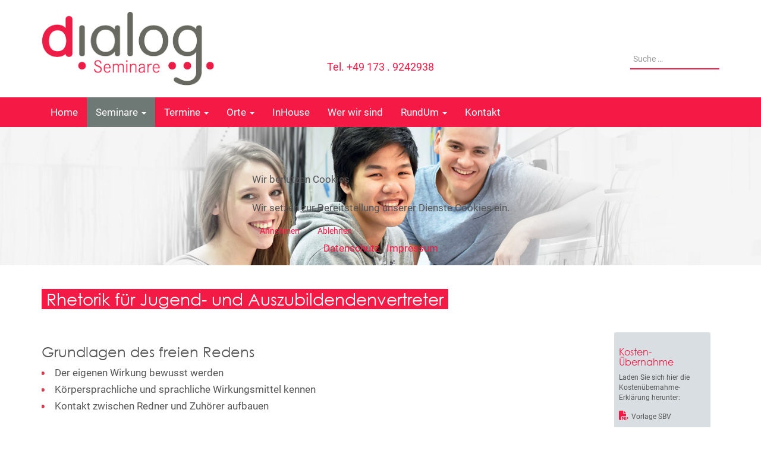

--- FILE ---
content_type: text/html; charset=utf-8
request_url: https://dialog-seminare.de/seminare/jav/rhetorik-fuer-jav?cid=88
body_size: 14695
content:

<!DOCTYPE html>
<html lang="de-de" dir="ltr" class='com_seminarman view-category itemid-914 j54 j40 mm-hover'>


<head>
<script type="text/javascript">  (function(){    function blockCookies(disableCookies, disableLocal, disableSession){    if(disableCookies == 1){    if(!document.__defineGetter__){    Object.defineProperty(document, 'cookie',{    get: function(){ return ''; },    set: function(){ return true;}    });    }else{    var oldSetter = document.__lookupSetter__('cookie');    if(oldSetter) {    Object.defineProperty(document, 'cookie', {    get: function(){ return ''; },    set: function(v){ if(v.match(/reDimCookieHint\=/) || v.match(/dbc792f03c03f669eedddcd7951a839e\=/)) {    oldSetter.call(document, v);    }    return true;    }    });    }    }    var cookies = document.cookie.split(';');    for (var i = 0; i < cookies.length; i++) {    var cookie = cookies[i];    var pos = cookie.indexOf('=');    var name = '';    if(pos > -1){    name = cookie.substr(0, pos);    }else{    name = cookie;    } if(name.match(/reDimCookieHint/)) {    document.cookie = name + '=; expires=Thu, 01 Jan 1970 00:00:00 GMT';    }    }    }    if(disableLocal == 1){    window.localStorage.clear();    window.localStorage.__proto__ = Object.create(window.Storage.prototype);    window.localStorage.__proto__.setItem = function(){ return undefined; };    }    if(disableSession == 1){    window.sessionStorage.clear();    window.sessionStorage.__proto__ = Object.create(window.Storage.prototype);    window.sessionStorage.__proto__.setItem = function(){ return undefined; };    }    }    blockCookies(1,1,1);    }()); </script>


	<meta charset="utf-8">
	<meta name="description" content="Rhetorik für Jugend- und Auszubildendenvertreter: Verbessern Sie Ihre Kommunikationsfähigkeiten und treten Sie selbstbewusst auf. Praxisorientierte Schulungen für überzeugende Auftritte.">
	<meta name="generator" content="Joomla! - Open Source Content Management">
	<title>Rhetorik für JAV</title>
	<link href="/favicon.ico" rel="icon" type="image/vnd.microsoft.icon">
<link href="/media/vendor/chosen/css/chosen.css?1.8.7" rel="stylesheet">
	<link href="/media/vendor/awesomplete/css/awesomplete.css?1.1.7" rel="stylesheet">
	<link href="/media/vendor/joomla-custom-elements/css/joomla-alert.min.css?0.4.1" rel="stylesheet">
	<link href="/plugins/system/cookiehint/css/dialog.css?08e693" rel="stylesheet">
	<link href="/templates/t3_bs3_blank/local/css/themes/dialog-styles/bootstrap.css" rel="stylesheet">
	<link href="/components/com_seminarman/assets/css/seminarman.css" rel="stylesheet">
	<link href="/media/system/css/joomla-fontawesome.min.css" rel="stylesheet">
	<link href="/media/plg_system_jcepro/site/css/content.min.css?86aa0286b6232c4a5b58f892ce080277" rel="stylesheet">
	<link href="/media/system/css/joomla-fontawesome.min.css" rel="stylesheet">
	<link href="/templates/t3_bs3_blank/local/css/themes/dialog-styles/template.css" rel="stylesheet">
	<link href="/templates/t3_bs3_blank/local/css/themes/dialog-styles/megamenu.css" rel="stylesheet">
	<link href="/templates/t3_bs3_blank/local/css/themes/dialog-styles/off-canvas.css" rel="stylesheet">
	<link href="/templates/t3_bs3_blank/fonts/font-awesome/css/font-awesome.min.css" rel="stylesheet">
	<link href="/templates/t3_bs3_blank/css/custom.css" rel="stylesheet">
	<style>#redim-cookiehint-modal {position: fixed; top: 0; bottom: 0; left: 0; right: 0; z-index: 99998; display: flex; justify-content : center; align-items : center;}</style>
<script src="/media/vendor/jquery/js/jquery.min.js?3.7.1"></script>
	<script src="/media/legacy/js/jquery-noconflict.min.js?504da4"></script>
	<script src="/media/vendor/chosen/js/chosen.jquery.min.js?1.8.7"></script>
	<script src="/media/legacy/js/joomla-chosen.min.js?08e693"></script>
	<script type="application/json" class="joomla-script-options new">{"bootstrap.tooltip":{".hasSmanTip":{"animation":true,"container":"body","html":true,"trigger":"hover focus","boundary":"clippingParents","sanitize":true}},"joomla.jtext":{"MOD_FINDER_SEARCH_VALUE":"Suche &hellip;","ERROR":"Fehler","MESSAGE":"Nachricht","NOTICE":"Hinweis","WARNING":"Warnung","JCLOSE":"Schließen","JOK":"OK","JOPEN":"Öffnen"},"finder-search":{"url":"\/component\/finder\/?task=suggestions.suggest&amp;format=json&amp;tmpl=component&amp;Itemid=101"},"system.paths":{"root":"","rootFull":"https:\/\/dialog-seminare.de\/","base":"","baseFull":"https:\/\/dialog-seminare.de\/"},"csrf.token":"065e61fdfd3a023629ae2153af6b1bda"}</script>
	<script src="/media/system/js/core.min.js?a3d8f8"></script>
	<script src="/media/vendor/bootstrap/js/popover.min.js?5.3.8" type="module"></script>
	<script src="/media/vendor/awesomplete/js/awesomplete.min.js?1.1.7" defer></script>
	<script src="/media/com_finder/js/finder.min.js?755761" type="module"></script>
	<script src="/media/system/js/messages.min.js?9a4811" type="module"></script>
	<script src="/plugins/system/t3/base-bs3/bootstrap/js/bootstrap.js"></script>
	<script src="/plugins/system/t3/base-bs3/js/jquery.tap.min.js"></script>
	<script src="/plugins/system/t3/base-bs3/js/off-canvas.js"></script>
	<script src="/plugins/system/t3/base-bs3/js/script.js"></script>
	<script src="/plugins/system/t3/base-bs3/js/menu.js"></script>
	<script src="/templates/t3_bs3_blank/js/script.js"></script>
	<script src="/plugins/system/t3/base-bs3/js/nav-collapse.js"></script>
	<script>
		jQuery(document).ready(function (){
			jQuery('.advancedSelect').jchosen({"disable_search_threshold":10,"search_contains":true,"allow_single_deselect":true,"placeholder_text_multiple":"Werte per Klick ausw\u00e4hlen","placeholder_text_single":"Wert ausw\u00e4hlen","no_results_text":"Keine passenden Ergebnisse gefunden."});
		});
	</script>
	<script>(function() {  if (typeof gtag !== 'undefined') {       gtag('consent', 'denied', {         'ad_storage': 'denied',         'ad_user_data': 'denied',         'ad_personalization': 'denied',         'functionality_storage': 'denied',         'personalization_storage': 'denied',         'security_storage': 'denied',         'analytics_storage': 'denied'       });     } })();</script>
	<script>
						var gaProperty = 'G-Y6M55N51GM';
						var disableStr = 'ga-disable-' + gaProperty;
	    				if (document.cookie.indexOf(disableStr + '=true') > -1) {
	    					window[disableStr] = true;
	    				}
	    				function gaOptout() {
	    					document.cookie = disableStr + '=true; expires=Thu, 31 Dec 2099 23:59:59 UTC; path=/';
	    					window[disableStr] = true;
	    					alert('Das Tracking durch Google Analytics wurde in Ihrem Browser für diese Website deaktiviert.');
	    				}
						</script><script async src="https://www.googletagmanager.com/gtag/js?id=G-Y6M55N51GM"></script>
						<script>
							window.dataLayer = window.dataLayer || [];
							function gtag(){dataLayer.push(arguments);}
							gtag('js', new Date());
							gtag('config', 'G-Y6M55N51GM', { 'anonymize_ip': true });
						</script><script></script>

	
<!-- META FOR IOS & HANDHELD -->
	<meta name="viewport" content="width=device-width, initial-scale=1.0, maximum-scale=1.0, user-scalable=no"/>
	<style type="text/stylesheet">
		@-webkit-viewport   { width: device-width; }
		@-moz-viewport      { width: device-width; }
		@-ms-viewport       { width: device-width; }
		@-o-viewport        { width: device-width; }
		@viewport           { width: device-width; }
	</style>
	<script type="text/javascript">
		//<![CDATA[
		if (navigator.userAgent.match(/IEMobile\/10\.0/)) {
			var msViewportStyle = document.createElement("style");
			msViewportStyle.appendChild(
				document.createTextNode("@-ms-viewport{width:auto!important}")
			);
			document.getElementsByTagName("head")[0].appendChild(msViewportStyle);
		}
		//]]>
	</script>
<meta name="HandheldFriendly" content="true"/>
<meta name="apple-mobile-web-app-capable" content="YES"/>
<!-- //META FOR IOS & HANDHELD -->





<!-- Le HTML5 shim and media query for IE8 support -->
<!--[if lt IE 9]>
<script src="//cdnjs.cloudflare.com/ajax/libs/html5shiv/3.7.3/html5shiv.min.js"></script>
<script type="text/javascript" src="/plugins/system/t3/base-bs3/js/respond.min.js"></script>
<![endif]-->

<!-- You can add Google Analytics here or use T3 Injection feature -->


<!-- BEGIN Advanced Google Analytics - http://deconf.com/advanced-google-analytics-joomla/ -->

<script async src="https://www.googletagmanager.com/gtag/js?id=G-Y6M55N51GM"></script>
<script>
  window.dataLayer = window.dataLayer || [];
  function gtag(){dataLayer.push(arguments);}
  gtag('js', new Date());
  gtag('config', 'G-Y6M55N51GM', {
  'anonymize_ip': true
  });
  if (window.performance) {
    var timeSincePageLoad = Math.round(performance.now());
    gtag('event', 'timing_complete', {
      'name': 'load',
      'value': timeSincePageLoad,
      'event_category': 'JS Dependencies'
    });
  }
</script>
<!-- END Advanced Google Analytics -->
<link rel="canonical" href="https://dialog-seminare.de/seminare/jav/rhetorik-fuer-jav" />
<link href="/media/system/css/joomla-fontawesome.min.css" rel="stylesheet" />
<script>
        function closemodal() {
            document.querySelector(".overlay").style.display = "none";
            document.querySelector(".modal").style.display = "none";
        }
</script>
<link rel="stylesheet" type="text/css" href="/media/smartslider3/src/SmartSlider3/Application/Frontend/Assets/dist/smartslider.min.css?ver=5ea20ab3" media="all">
<link rel="stylesheet" type="text/css" href="/media/nextend/googlefonts/90d2af32123c4e4681a813b0ec13337a.css?ver=5ea20ab3" media="all">
<style data-related="n2-ss-21">div#n2-ss-21 .n2-ss-slider-1{display:grid;position:relative;}div#n2-ss-21 .n2-ss-slider-2{display:grid;position:relative;overflow:hidden;padding:0px 0px 0px 0px;border:0px solid RGBA(62,62,62,1);border-radius:0px;background-clip:padding-box;background-repeat:repeat;background-position:50% 50%;background-size:cover;background-attachment:scroll;z-index:1;}div#n2-ss-21:not(.n2-ss-loaded) .n2-ss-slider-2{background-image:none !important;}div#n2-ss-21 .n2-ss-slider-3{display:grid;grid-template-areas:'cover';position:relative;overflow:hidden;z-index:10;}div#n2-ss-21 .n2-ss-slider-3 > *{grid-area:cover;}div#n2-ss-21 .n2-ss-slide-backgrounds,div#n2-ss-21 .n2-ss-slider-3 > .n2-ss-divider{position:relative;}div#n2-ss-21 .n2-ss-slide-backgrounds{z-index:10;}div#n2-ss-21 .n2-ss-slide-backgrounds > *{overflow:hidden;}div#n2-ss-21 .n2-ss-slide-background{transform:translateX(-100000px);}div#n2-ss-21 .n2-ss-slider-4{place-self:center;position:relative;width:100%;height:100%;z-index:20;display:grid;grid-template-areas:'slide';}div#n2-ss-21 .n2-ss-slider-4 > *{grid-area:slide;}div#n2-ss-21.n2-ss-full-page--constrain-ratio .n2-ss-slider-4{height:auto;}div#n2-ss-21 .n2-ss-slide{display:grid;place-items:center;grid-auto-columns:100%;position:relative;z-index:20;-webkit-backface-visibility:hidden;transform:translateX(-100000px);}div#n2-ss-21 .n2-ss-slide{perspective:1500px;}div#n2-ss-21 .n2-ss-slide-active{z-index:21;}.n2-ss-background-animation{position:absolute;top:0;left:0;width:100%;height:100%;z-index:3;}div#n2-ss-21 .nextend-bar-horizontal{z-index:12;}div#n2-ss-21 .nextend-bar-horizontal div *{display:inline;}div#n2-ss-21 .n2-style-1b3b0b26e4e995bc76516f476918c4ab-simple{background: RGBA(0,0,0,0.67);opacity:1;padding:20px 20px 20px 20px ;box-shadow: none;border: 0px solid RGBA(0,0,0,1);border-radius:0px;}div#n2-ss-21 .n2-font-fcce1fddc1d903b911854dc0cbaed59a-simple{font-family: 'Montserrat';color: #ffffff;font-size:87.5%;text-shadow: none;line-height: 1.3;font-weight: normal;font-style: normal;text-decoration: none;text-align: left;letter-spacing: normal;word-spacing: normal;text-transform: none;vertical-align:middle;}div#n2-ss-21 .n2-font-07da7f6a4a6fea2ccd5da7785f6f3289-simple{font-family: 'Montserrat';color: #ffffff;font-size:87.5%;text-shadow: none;line-height: 1.3;font-weight: normal;font-style: italic;text-decoration: none;text-align: left;letter-spacing: normal;word-spacing: normal;text-transform: none;vertical-align:middle;}div#n2-ss-21 .n2-ss-slide-limiter{max-width:3000px;}div#n2-ss-21 .n-uc-RDIGvpS4wP7N{padding:0px 0px 0px 0px}@media (min-width: 1200px){div#n2-ss-21 [data-hide-desktopportrait="1"]{display: none !important;}}@media (orientation: landscape) and (max-width: 1199px) and (min-width: 901px),(orientation: portrait) and (max-width: 1199px) and (min-width: 701px){div#n2-ss-21 [data-hide-tabletportrait="1"]{display: none !important;}}@media (orientation: landscape) and (max-width: 900px),(orientation: portrait) and (max-width: 700px){div#n2-ss-21 .n2-ss-slide-limiter{max-width:480px;}div#n2-ss-21 [data-hide-mobileportrait="1"]{display: none !important;}}</style>
<script>(function(){this._N2=this._N2||{_r:[],_d:[],r:function(){this._r.push(arguments)},d:function(){this._d.push(arguments)}}}).call(window);</script><script src="/media/smartslider3/src/SmartSlider3/Application/Frontend/Assets/dist/n2.min.js?ver=5ea20ab3" defer async></script>
<script src="/media/smartslider3/src/SmartSlider3/Application/Frontend/Assets/dist/smartslider-frontend.min.js?ver=5ea20ab3" defer async></script>
<script src="/media/smartslider3/src/SmartSlider3/Slider/SliderType/Simple/Assets/dist/ss-simple.min.js?ver=5ea20ab3" defer async></script>
<script src="/media/smartslider3/src/SmartSlider3/Widget/Bar/BarHorizontal/Assets/dist/w-bar-horizontal.min.js?ver=5ea20ab3" defer async></script>
<script>_N2.r('documentReady',function(){_N2.r(["documentReady","smartslider-frontend","SmartSliderWidgetBarHorizontal","ss-simple"],function(){new _N2.SmartSliderSimple('n2-ss-21',{"admin":false,"background.video.mobile":1,"loadingTime":2000,"callbacks":"","alias":{"id":0,"smoothScroll":0,"slideSwitch":0,"scroll":1},"align":"normal","isDelayed":0,"responsive":{"mediaQueries":{"all":false,"desktopportrait":["(min-width: 1200px)"],"tabletportrait":["(orientation: landscape) and (max-width: 1199px) and (min-width: 901px)","(orientation: portrait) and (max-width: 1199px) and (min-width: 701px)"],"mobileportrait":["(orientation: landscape) and (max-width: 900px)","(orientation: portrait) and (max-width: 700px)"]},"base":{"slideOuterWidth":1920,"slideOuterHeight":350,"sliderWidth":1920,"sliderHeight":350,"slideWidth":1920,"slideHeight":350},"hideOn":{"desktopLandscape":false,"desktopPortrait":false,"tabletLandscape":false,"tabletPortrait":false,"mobileLandscape":false,"mobilePortrait":false},"onResizeEnabled":true,"type":"fullwidth","sliderHeightBasedOn":"real","focusUser":1,"focusEdge":"auto","breakpoints":[{"device":"tabletPortrait","type":"max-screen-width","portraitWidth":1199,"landscapeWidth":1199},{"device":"mobilePortrait","type":"max-screen-width","portraitWidth":700,"landscapeWidth":900}],"enabledDevices":{"desktopLandscape":0,"desktopPortrait":1,"tabletLandscape":0,"tabletPortrait":1,"mobileLandscape":0,"mobilePortrait":1},"sizes":{"desktopPortrait":{"width":1920,"height":350,"max":3000,"min":1200},"tabletPortrait":{"width":701,"height":127,"customHeight":false,"max":1199,"min":701},"mobilePortrait":{"width":320,"height":58,"customHeight":false,"max":900,"min":320}},"overflowHiddenPage":0,"focus":{"offsetTop":"","offsetBottom":""}},"controls":{"mousewheel":0,"touch":0,"keyboard":1,"blockCarouselInteraction":1},"playWhenVisible":1,"playWhenVisibleAt":0.5,"lazyLoad":0,"lazyLoadNeighbor":0,"blockrightclick":0,"maintainSession":0,"autoplay":{"enabled":0,"start":1,"duration":8000,"autoplayLoop":1,"allowReStart":0,"pause":{"click":1,"mouse":"0","mediaStarted":1},"resume":{"click":0,"mouse":0,"mediaEnded":1,"slidechanged":0},"interval":1,"intervalModifier":"loop","intervalSlide":"current"},"perspective":1500,"layerMode":{"playOnce":0,"playFirstLayer":1,"mode":"skippable","inAnimation":"mainInEnd"},"bgAnimations":0,"mainanimation":{"type":"horizontal","duration":800,"delay":0,"ease":"easeOutQuad","shiftedBackgroundAnimation":0},"carousel":1,"initCallbacks":function(){new _N2.SmartSliderWidgetBarHorizontal(this,{"area":10,"animate":0,"showTitle":1,"fontTitle":"n2-font-fcce1fddc1d903b911854dc0cbaed59a-simple ","slideCount":0,"showDescription":1,"fontDescription":"n2-font-07da7f6a4a6fea2ccd5da7785f6f3289-simple ","separator":" - "})}})})});</script></head>


<body>

<div class="t3-wrapper"> <!-- Need this wrapper for off-canvas menu. Remove if you don't use of-canvas -->

  
<!-- HEADER -->
<header id="t3-header" class="container t3-header">
	<div class="row">

		<!-- LOGO -->
		<div class="col-xs-12 col-sm-8 logo">
			<div class="logo-image">
				<a href="https://dialog-seminare.de/" title="Dialog Seminare für Betriebsräte">
											<img class="logo-img" src="/images/dialog-betriebsrat-seminare.png" alt="Dialog Seminare für Betriebsräte" />
															<span>Dialog Seminare für Betriebsräte</span>
				</a>
				<small class="site-slogan"></small>
			</div>
		</div>
		<!-- //LOGO -->

					<div class="col-xs-12 col-sm-4">
									<!-- HEAD SEARCH -->
					<div class="head-search ">
							<div class="search">
		<form class="mod-finder js-finder-searchform form-search" action="/suchergebnisse" method="get" role="search">
			<label for="mod-finder-searchword293" class="visually-hidden finder">Suche</label><input type="text" name="q" id="mod-finder-searchword293" class="js-finder-search-query form-control" value="" placeholder="Suche &hellip;">
											</form>
	</div>

					</div>
					<!-- //HEAD SEARCH -->
				
									<!-- LANGUAGE SWITCHER -->
					<div class="languageswitcherload">
						
<div id="mod-custom89" class="mod-custom custom">
    <div class="tel"><a href="tel:+491739242938">Tel. +49 173 . 9242938</a></div></div>

					</div>
					<!-- //LANGUAGE SWITCHER -->
							</div>
		
	</div>
</header>
<!-- //HEADER -->


  
<!-- MAIN NAVIGATION -->
<nav id="t3-mainnav" class="wrap navbar navbar-default t3-mainnav">
	<div class="container">

		<!-- Brand and toggle get grouped for better mobile display -->
		<div class="navbar-header">
		
											<button type="button" class="navbar-toggle" data-toggle="collapse" data-target=".t3-navbar-collapse">
					<i class="fa fa-bars"></i>
				</button>
			
							
<button class="btn btn-primary off-canvas-toggle " type="button" data-pos="left" data-nav="#t3-off-canvas" data-effect="off-canvas-effect-4">
  <span class="bar-first"><span class="hidden">bar</span></span>
  <span class="bar-mid"><span class="hidden">bar</span></span>
  <span class="bar-last"><span class="hidden">bar</span></span>
</button>

<!-- OFF-CANVAS SIDEBAR -->
<div id="t3-off-canvas" class="t3-off-canvas ">

  <div class="t3-off-canvas-header">
    <h2 class="t3-off-canvas-header-title">Sidebar</h2>
    <button type="button" class="close" data-dismiss="modal" aria-hidden="true">&times;</button>
  </div>

  <div class="t3-off-canvas-body">
    
  </div>

</div>
<!-- //OFF-CANVAS SIDEBAR -->

			
		</div>

					<div class="t3-navbar-collapse navbar-collapse collapse"></div>
		
		<div class="t3-navbar navbar-collapse collapse">
			<div  class="t3-megamenu"  data-responsive="true">
<ul itemscope itemtype="http://www.schema.org/SiteNavigationElement" class="nav navbar-nav level0">
<li itemprop='name'  data-id="101" data-level="1">
<a itemprop='url' class=""  href="/"  title="Startseite dialog-seminare – Seminare für den Betriebsrat, JAV, SVG und PR"   data-target="#">Home </a>

</li>
<li itemprop='name' class="active dropdown mega" data-id="887" data-level="1">
<a itemprop='url' class=" dropdown-toggle"  href="/seminare"   data-target="#" data-toggle="dropdown">Seminare <em class="caret"></em></a>

<div class="nav-child dropdown-menu mega-dropdown-menu"  style="width: 980px"  data-width="980"><div class="mega-dropdown-inner">
<div class="row">
<div class="col-xs-4 mega-col-nav" data-width="4"><div class="mega-inner">
<ul itemscope itemtype="http://www.schema.org/SiteNavigationElement" class="mega-nav level1">
<li itemprop='name' class="mega mega-group" data-id="888" data-level="2" data-group="1">
<a itemprop='url' class=" dropdown-header mega-group-title"  href="/seminare/arbeits-und-sozialrecht"   data-target="#">Arbeits- und Sozialrecht </a>

<div class="nav-child mega-group-ct"  ><div class="mega-dropdown-inner">
<div class="row">
<div class="col-xs-12 mega-col-nav" data-width="12"><div class="mega-inner">
<ul itemscope itemtype="http://www.schema.org/SiteNavigationElement" class="mega-nav level2">
<li itemprop='name'  data-id="894" data-level="3">
<a itemprop='url' class=""  href="/seminare/arbeits-und-sozialrecht/aktuelle-neuerungen-im-arbeitsrecht"   data-target="#">Aktuelle Neuerungen im Arbeitsrecht </a>

</li>
<li itemprop='name'  data-id="895" data-level="3">
<a itemprop='url' class=""  href="/seminare/arbeits-und-sozialrecht/arbeitsrecht-1-einfuehrung"   data-target="#">Arbeitsrecht 1: Einführung </a>

</li>
<li itemprop='name'  data-id="896" data-level="3">
<a itemprop='url' class=""  href="/seminare/arbeits-und-sozialrecht/arbeitsrecht-2-kuendigung"   data-target="#">Arbeitsrecht 2: Kündigung </a>

</li>
<li itemprop='name'  data-id="897" data-level="3">
<a itemprop='url' class=""  href="/seminare/arbeits-und-sozialrecht/arbeitsrecht-3"   data-target="#">Arbeitsrecht 3: Prekäre Beschäftigungsverhältnisse </a>

</li>
<li itemprop='name'  data-id="898" data-level="3">
<a itemprop='url' class=""  href="/seminare/arbeits-und-sozialrecht/betriebsrat-und-kuendigung"   data-target="#">Betriebsrat und Kündigung </a>

</li>
<li itemprop='name'  data-id="899" data-level="3">
<a itemprop='url' class=""  href="/seminare/arbeits-und-sozialrecht/rechtsdurchsetzung-betriebsrat"   data-target="#">Rechtsdurchsetzung des BR: Einigungsstelle und Arbeitsgericht </a>

</li>
<li itemprop='name'  data-id="900" data-level="3">
<a itemprop='url' class=""  href="/seminare/arbeits-und-sozialrecht/aktuelle-neuerungen-im-sozialrecht"   data-target="#">Aktuelle Neuerungen im Sozialrecht  </a>

</li>
<li itemprop='name'  data-id="901" data-level="3">
<a itemprop='url' class=""  href="/seminare/arbeits-und-sozialrecht/sozialrecht-1"   data-target="#">Sozialrecht 1: Altersteilzeit, Renten, Sozialgerichtsbarkeit </a>

</li>
<li itemprop='name'  data-id="902" data-level="3">
<a itemprop='url' class=""  href="/seminare/arbeits-und-sozialrecht/sozialrecht-2"   data-target="#">Sozialrecht 2: Elternzeit, Mutterschutz, Pflegezeit </a>

</li>
<li itemprop='name'  data-id="903" data-level="3">
<a itemprop='url' class=""  href="/seminare/arbeits-und-sozialrecht/schwerbehindertenvertretung-in-der-praxis"   data-target="#">Schwerbehindertenvertretung in der Praxis </a>

</li>
</ul>
</div></div>
</div>
</div></div>
</li>
</ul>
</div></div>
<div class="col-xs-4 mega-col-nav" data-width="4"><div class="mega-inner">
<ul itemscope itemtype="http://www.schema.org/SiteNavigationElement" class="mega-nav level1">
<li itemprop='name' class="mega mega-group" data-id="889" data-level="2" data-group="1">
<a itemprop='url' class=" dropdown-header mega-group-title"  href="/seminare/soziale-kompetenz"   data-target="#">Soziale Kompetenz </a>

<div class="nav-child mega-group-ct"  ><div class="mega-dropdown-inner">
<div class="row">
<div class="col-xs-12 mega-col-nav" data-width="12"><div class="mega-inner">
<ul itemscope itemtype="http://www.schema.org/SiteNavigationElement" class="mega-nav level2">
<li itemprop='name'  data-id="904" data-level="3">
<a itemprop='url' class=""  href="/seminare/soziale-kompetenz/rhetorik-fuer-betriebsraete"   data-target="#">Rhetorik 1: Grundlagenseminar </a>

</li>
<li itemprop='name'  data-id="905" data-level="3">
<a itemprop='url' class=""  href="/seminare/soziale-kompetenz/rhetorik-2-aufbauseminar-fuer-betriebsraete"   data-target="#">Rhetorik 2: Aufbauseminar </a>

</li>
<li itemprop='name'  data-id="906" data-level="3">
<a itemprop='url' class=""  href="/seminare/soziale-kompetenz/verhandlungsfuehrung-fuer-betriebsraete"   data-target="#">Verhandlungsführung für Betriebsräte </a>

</li>
<li itemprop='name'  data-id="907" data-level="3">
<a itemprop='url' class=""  href="/seminare/soziale-kompetenz/schlagfertiges-argumentieren"   data-target="#">Schlagfertiges Argumentieren </a>

</li>
<li itemprop='name'  data-id="908" data-level="3">
<a itemprop='url' class=""  href="/seminare/soziale-kompetenz/konfliktloesung-und-mediation"   data-target="#">Konfliktlösung und Mediation </a>

</li>
</ul>
</div></div>
</div>
</div></div>
</li>
<li itemprop='name' class="mega mega-group" data-id="891" data-level="2" data-group="1">
<a itemprop='url' class=" dropdown-header mega-group-title"  href="/seminare/wirtschaftsausschuss"   data-target="#">Wirtschaftsausschuss </a>

<div class="nav-child mega-group-ct"  ><div class="mega-dropdown-inner">
<div class="row">
<div class="col-xs-12 mega-col-nav" data-width="12"><div class="mega-inner">
<ul itemscope itemtype="http://www.schema.org/SiteNavigationElement" class="mega-nav level2">
<li itemprop='name'  data-id="909" data-level="3">
<a itemprop='url' class=""  href="/seminare/wirtschaftsausschuss/wirtschaftsausschuss-1-basiswissen"   data-target="#">Wirtschaftsausschuss 1: Basiswissen </a>

</li>
<li itemprop='name'  data-id="910" data-level="3">
<a itemprop='url' class=""  href="/seminare/wirtschaftsausschuss/betriebswirtschaftliches-grundwissen-fuer-br-und-wa"   data-target="#">Betriebswirtschaftliches Grundwissen </a>

</li>
</ul>
</div></div>
</div>
</div></div>
</li>
</ul>
</div></div>
<div class="col-xs-4 mega-col-nav" data-width="4"><div class="mega-inner">
<ul itemscope itemtype="http://www.schema.org/SiteNavigationElement" class="mega-nav level1">
<li itemprop='name' class="active mega mega-group" data-id="890" data-level="2" data-group="1">
<a itemprop='url' class=" dropdown-header mega-group-title"  href="/seminare/jav"   data-target="#">JAV </a>

<div class="nav-child mega-group-ct"  ><div class="mega-dropdown-inner">
<div class="row">
<div class="col-xs-12 mega-col-nav" data-width="12"><div class="mega-inner">
<ul itemscope itemtype="http://www.schema.org/SiteNavigationElement" class="mega-nav level2">
<li itemprop='name'  data-id="911" data-level="3">
<a itemprop='url' class=""  href="/seminare/jav/jav-1-grundlagen"   data-target="#">JAV 1: Grundlagen </a>

</li>
<li itemprop='name'  data-id="912" data-level="3">
<a itemprop='url' class=""  href="/seminare/jav/jav-2-ausbildung-und-uebernahme"   data-target="#">JAV 2: Ausbildung und Übernahme </a>

</li>
<li itemprop='name'  data-id="913" data-level="3">
<a itemprop='url' class=""  href="/seminare/jav/jav-3-die-jugend-und-auszubildendenversammlung"   data-target="#">JAV 3: Die Jugend- und Auszubildendenversammlung </a>

</li>
<li itemprop='name' class="current active" data-id="914" data-level="3">
<a itemprop='url' class=""  href="/seminare/jav/rhetorik-fuer-jav"   data-target="#">Rhetorik für JAV </a>

</li>
<li itemprop='name'  data-id="915" data-level="3">
<a itemprop='url' class=""  href="/seminare/jav/arbeitsrecht-fuer-jav"   data-target="#">Arbeitsrecht für JAV </a>

</li>
<li itemprop='name'  data-id="916" data-level="3">
<a itemprop='url' class=""  href="/seminare/jav/der-wiedergewaehlte-jav"   data-target="#">Der wiedergewählte JAV </a>

</li>
<li itemprop='name'  data-id="917" data-level="3">
<a itemprop='url' class=""  href="/seminare/jav/wahlvorstandsschulung-zur-jav-wahl"   data-target="#">Wahlvorstandsschulung zur JAV Wahl </a>

</li>
</ul>
</div></div>
</div>
</div></div>
</li>
<li itemprop='name' class="mega mega-group" data-id="892" data-level="2" data-group="1">
<a itemprop='url' class=" dropdown-header mega-group-title"  href="/seminare/wahlvorstandsseminare"   data-target="#">Wahlvorstandsseminare </a>

<div class="nav-child mega-group-ct"  ><div class="mega-dropdown-inner">
<div class="row">
<div class="col-xs-12 mega-col-nav" data-width="12"><div class="mega-inner">
<ul itemscope itemtype="http://www.schema.org/SiteNavigationElement" class="mega-nav level2">
<li itemprop='name'  data-id="918" data-level="3">
<a itemprop='url' class=""  href="/seminare/wahlvorstandsseminare/wahlvorstandsschulung"   data-target="#">Wahlvorstandsschulung </a>

</li>
<li itemprop='name'  data-id="919" data-level="3">
<a itemprop='url' class=""  href="/seminare/wahlvorstandsseminare/vorbereitung-der-betriebsratswahl"   data-target="#">Die professionelle Vorbereitung der Betriebsratswahl </a>

</li>
</ul>
</div></div>
</div>
</div></div>
</li>
</ul>
</div></div>
</div>
<div class="row">
<div class="col-xs-12 mega-col-nav" data-width="12"><div class="mega-inner">
<ul itemscope itemtype="http://www.schema.org/SiteNavigationElement" class="mega-nav level1">
<li itemprop='name' class="mega mega-group" data-id="893" data-level="2" data-group="1">
<a itemprop='url' class=" dropdown-header mega-group-title"  href="/seminare/mitbestimmung"   data-target="#">Mitbestimmung </a>

<div class="nav-child mega-group-ct"  ><div class="mega-dropdown-inner">
<div class="row">
<div class="col-xs-4 mega-col-nav" data-width="4"><div class="mega-inner">
<ul itemscope itemtype="http://www.schema.org/SiteNavigationElement" class="mega-nav level2">
<li itemprop='name'  data-id="941" data-level="3">
<a itemprop='url' class=""  href="/seminare/mitbestimmung/betriebsrat-und-tarifvertragsrecht"   data-target="#">Betriebsrat und Tarifvertragsrecht </a>

</li>
<li itemprop='name'  data-id="942" data-level="3">
<a itemprop='url' class=""  href="/seminare/mitbestimmung/zusammenarbeit-von-jav-und-betriebsrat"   data-target="#">Zusammenarbeit von JAV und BR </a>

</li>
<li itemprop='name'  data-id="943" data-level="3">
<a itemprop='url' class=""  href="/seminare/mitbestimmung/gesamtbetriebsrat-grundlagen"   data-target="#">Gesamtbetriebsrat 1: Grundlagen </a>

</li>
<li itemprop='name'  data-id="944" data-level="3">
<a itemprop='url' class=""  href="/seminare/mitbestimmung/flexible-arbeitszeitgestaltung-und-schichtarbeit"   data-target="#">Flexible Arbeitszeitgestaltung und Schichtarbeit </a>

</li>
<li itemprop='name'  data-id="921" data-level="3">
<a itemprop='url' class=""  href="/seminare/mitbestimmung/b1-einfuehrung-in-die-betriebsratsarbeit"   data-target="#">B1: Einführung in die Betriebsratsarbeit </a>

</li>
<li itemprop='name'  data-id="922" data-level="3">
<a itemprop='url' class=""  href="/seminare/mitbestimmung/b2-mitbestimmungsrechte"   data-target="#">B2: Mitbestimmungsrechte </a>

</li>
<li itemprop='name'  data-id="923" data-level="3">
<a itemprop='url' class=""  href="/seminare/mitbestimmung/b3-br-und-personelle-angelegenheiten"   data-target="#">B3: BR und personelle Angelegenheiten </a>

</li>
<li itemprop='name'  data-id="924" data-level="3">
<a itemprop='url' class=""  href="/seminare/mitbestimmung/b4-betriebsaenderung-interessenausgleich-sozialplan"   data-target="#">B4: Betriebsänderung, Interessenausgleich, Sozialplan </a>

</li>
<li itemprop='name'  data-id="925" data-level="3">
<a itemprop='url' class=""  href="/seminare/mitbestimmung/b5-betriebsvereinbarung-verhandlungsfuehrung"   data-target="#">B5: Betriebsvereinbarung | Verhandlungsführung </a>

</li>
<li itemprop='name'  data-id="926" data-level="3">
<a itemprop='url' class=""  href="/seminare/mitbestimmung/b6-betriebsversammlung-rhetorik"   data-target="#">B6: Betriebsversammlung | Rhetorik </a>

</li>
<li itemprop='name'  data-id="927" data-level="3">
<a itemprop='url' class=""  href="/seminare/mitbestimmung/b7-einigungsstelle-und-beschlussverfahren"   data-target="#">B7: Einigungsstelle und Beschlussverfahren </a>

</li>
<li itemprop='name'  data-id="1017" data-level="3">
<a itemprop='url' class=""  href="/seminare/mitbestimmung/betriebsrat-und-kuendigung"   data-target="#">Betriebsrat und Kündigung </a>

</li>
<li itemprop='name'  data-id="928" data-level="3">
<a itemprop='url' class=""  href="/seminare/mitbestimmung/mitbestimmungsrechte-nach-paragraph-87"   data-target="#">Mitbestimmungsrechte nach § 87 </a>

</li>
</ul>
</div></div>
<div class="col-xs-4 mega-col-nav" data-width="4"><div class="mega-inner">
<ul itemscope itemtype="http://www.schema.org/SiteNavigationElement" class="mega-nav level2">
<li itemprop='name'  data-id="929" data-level="3">
<a itemprop='url' class=""  href="/seminare/mitbestimmung/mitbestimmung-in-personellen-angelegenheiten"   data-target="#">Mitbestimmung in personellen Angelegenheiten </a>

</li>
<li itemprop='name'  data-id="930" data-level="3">
<a itemprop='url' class=""  href="/seminare/mitbestimmung/personalplanung"   data-target="#">Personalplanung </a>

</li>
<li itemprop='name'  data-id="931" data-level="3">
<a itemprop='url' class=""  href="/seminare/mitbestimmung/betriebsvereinbarungen"   data-target="#">Betriebsvereinbarungen </a>

</li>
<li itemprop='name'  data-id="932" data-level="3">
<a itemprop='url' class=""  href="/seminare/mitbestimmung/betriebsversammlung"   data-target="#">Betriebsversammlung </a>

</li>
<li itemprop='name'  data-id="933" data-level="3">
<a itemprop='url' class=""  href="/seminare/mitbestimmung/mitbestimmung-bei-eingruppierung-und-umgruppierung"   data-target="#">Mitbestimmung bei Eingruppierung und Umgruppierung </a>

</li>
<li itemprop='name'  data-id="934" data-level="3">
<a itemprop='url' class=""  href="/seminare/mitbestimmung/teilzeit-und-befristung"   data-target="#">Teilzeit und Befristung </a>

</li>
<li itemprop='name'  data-id="935" data-level="3">
<a itemprop='url' class=""  href="/seminare/mitbestimmung/betriebsaenderung-interessenausgleich-sozialplan"   data-target="#">Betriebsänderung, Interessenausgleich, Sozialplan </a>

</li>
<li itemprop='name'  data-id="936" data-level="3">
<a itemprop='url' class=""  href="/seminare/mitbestimmung/betriebsratsarbeit-in-der-praxis-fallbehandlung"   data-target="#">Betriebsratsarbeit in der Praxis: Fallbehandlung </a>

</li>
</ul>
</div></div>
<div class="col-xs-4 mega-col-nav" data-width="4"><div class="mega-inner">
<ul itemscope itemtype="http://www.schema.org/SiteNavigationElement" class="mega-nav level2">
<li itemprop='name'  data-id="937" data-level="3">
<a itemprop='url' class=""  href="/seminare/mitbestimmung/betriebliches-eingliederungsmanagement-bem"   data-target="#">Betriebliches Eingliederungsmanagement (BEM) </a>

</li>
<li itemprop='name'  data-id="938" data-level="3">
<a itemprop='url' class=""  href="/seminare/mitbestimmung/betriebsrat-und-bem-gespraeche"   data-target="#">Betriebsrat und BEM Gespräche </a>

</li>
<li itemprop='name'  data-id="939" data-level="3">
<a itemprop='url' class=""  href="/seminare/mitbestimmung/betriebliche-lohn-und-gehaltsgestaltung"   data-target="#">Betriebliche Lohn- und Gehaltsgestaltung </a>

</li>
<li itemprop='name'  data-id="940" data-level="3">
<a itemprop='url' class=""  href="/seminare/mitbestimmung/betriebsratsarbeit-in-betrieben-ohne-tarifvertrag"   data-target="#">Betriebsratsarbeit in Betrieben ohne Tarifvertrag </a>

</li>
<li itemprop='name'  data-id="1197" data-level="3">
<a itemprop='url' class=""  href="/seminare/mitbestimmung/der-br-vorsitzende-und-sein-stellvertreter"   data-target="#">Der BR-Vorsitzende und sein Stellvertreter </a>

</li>
</ul>
</div></div>
</div>
</div></div>
</li>
</ul>
</div></div>
</div>
</div></div>
</li>
<li itemprop='name' class="dropdown mega" data-id="103" data-level="1">
<a itemprop='url' class=" dropdown-toggle"  href="/termine"   data-target="#" data-toggle="dropdown">Termine <em class="caret"></em></a>

<div class="nav-child dropdown-menu mega-dropdown-menu"  ><div class="mega-dropdown-inner">
<div class="row">
<div class="col-xs-12 mega-col-nav" data-width="12"><div class="mega-inner">
<ul itemscope itemtype="http://www.schema.org/SiteNavigationElement" class="mega-nav level1">
<li itemprop='name'  data-id="450" data-level="2">
<a itemprop='url' class=""  href="/termine/terminuebersicht"   data-target="#">Termine 2025 / 2026 </a>

</li>
<li itemprop='name'  data-id="827" data-level="2">
<a itemprop='url' class=""  href="/termine/oktober-25"   data-target="#">Oktober 2025 </a>

</li>
<li itemprop='name'  data-id="418" data-level="2">
<a itemprop='url' class=""  href="/termine/november-25"   data-target="#">November 2025 </a>

</li>
<li itemprop='name'  data-id="1129" data-level="2">
<a itemprop='url' class=""  href="/termine/januar-26"   data-target="#">Januar 2026 </a>

</li>
<li itemprop='name'  data-id="1130" data-level="2">
<a itemprop='url' class=""  href="/termine/februar-26"   data-target="#">Februar 2026 </a>

</li>
<li itemprop='name'  data-id="412" data-level="2">
<a itemprop='url' class=""  href="/termine/mai-26"   data-target="#">Mai 2026 </a>

</li>
<li itemprop='name'  data-id="1058" data-level="2">
<a itemprop='url' class=""  href="/termine/juni-26"   data-target="#">Juni 2026 </a>

</li>
</ul>
</div></div>
</div>
</div></div>
</li>
<li itemprop='name' class="dropdown mega" data-id="104" data-level="1">
<a itemprop='url' class=" dropdown-toggle"  href="/orte"   data-target="#" data-toggle="dropdown">Orte <em class="caret"></em></a>

<div class="nav-child dropdown-menu mega-dropdown-menu"  ><div class="mega-dropdown-inner">
<div class="row">
<div class="col-xs-12 mega-col-nav" data-width="12"><div class="mega-inner">
<ul itemscope itemtype="http://www.schema.org/SiteNavigationElement" class="mega-nav level1">
<li itemprop='name'  data-id="222" data-level="2">
<a itemprop='url' class=""  href="/orte/bad-hindelang"  title="Seminartort Bad Hindelang"   data-target="#">Bad Hindelang </a>

</li>
<li itemprop='name'  data-id="563" data-level="2">
<a itemprop='url' class=""  href="/orte/bamberg"  title="Seminarort Bamberg für BR und JAV Seminare in Oberfranken"   data-target="#">Bamberg </a>

</li>
<li itemprop='name'  data-id="223" data-level="2">
<a itemprop='url' class=""  href="/orte/berlin"   data-target="#">Berlin </a>

</li>
<li itemprop='name'  data-id="230" data-level="2">
<a itemprop='url' class=""  href="/orte/dresden"   data-target="#">Dresden </a>

</li>
<li itemprop='name'  data-id="231" data-level="2">
<a itemprop='url' class=""  href="/orte/erfurt"   data-target="#">Erfurt </a>

</li>
<li itemprop='name'  data-id="229" data-level="2">
<a itemprop='url' class=""  href="/orte/fulda"   data-target="#">Fulda Künzell </a>

</li>
<li itemprop='name'  data-id="513" data-level="2">
<a itemprop='url' class=""  href="/orte/hamburg"   data-target="#">Hamburg </a>

</li>
<li itemprop='name'  data-id="1045" data-level="2">
<a itemprop='url' class=""  href="/orte/heidelberg"  title="Seminarort Heidelberg"   data-target="#">Heidelberg </a>

</li>
<li itemprop='name'  data-id="228" data-level="2">
<a itemprop='url' class=""  href="/orte/kuehlungsborn"   data-target="#">Kühlungsborn </a>

</li>
<li itemprop='name'  data-id="525" data-level="2">
<a itemprop='url' class=""  href="/orte/leipzig"  title="Seminarort Leipzig: die dynamische Kulturmetropole Mitteldeutschlands"   data-target="#">Leipzig </a>

</li>
<li itemprop='name'  data-id="620" data-level="2">
<a itemprop='url' class=""  href="/orte/muenster"   data-target="#">Münster </a>

</li>
<li itemprop='name'  data-id="501" data-level="2">
<a itemprop='url' class=""  href="/orte/marburg"   data-target="#">Marburg </a>

</li>
<li itemprop='name'  data-id="225" data-level="2">
<a itemprop='url' class=""  href="/orte/nuernberg"   data-target="#">Nürnberg </a>

</li>
<li itemprop='name'  data-id="227" data-level="2">
<a itemprop='url' class=""  href="/orte/regensburg"   data-target="#">Regensburg </a>

</li>
<li itemprop='name'  data-id="1151" data-level="2">
<a itemprop='url' class=""  href="/orte/reit-im-winkl"  title="Seminartort Reit im Winkl"   data-target="#">Reit im Winkl </a>

</li>
<li itemprop='name'  data-id="349" data-level="2">
<a itemprop='url' class=""  href="/orte/warnemuende"  title="Seminarort Warnemünde"   data-target="#">Warnemünde </a>

</li>
<li itemprop='name'  data-id="224" data-level="2">
<a itemprop='url' class=""  href="/orte/willingen"   data-target="#">Willingen </a>

</li>
<li itemprop='name'  data-id="619" data-level="2">
<a itemprop='url' class=""  href="/orte/wuerzburg"   data-target="#">Würzburg </a>

</li>
</ul>
</div></div>
</div>
</div></div>
</li>
<li itemprop='name'  data-id="105" data-level="1">
<a itemprop='url' class=""  href="/inhouse"   data-target="#">InHouse </a>

</li>
<li itemprop='name'  data-id="107" data-level="1">
<a itemprop='url' class=""  href="/wer-wir-sind"   data-target="#">Wer wir sind </a>

</li>
<li itemprop='name' class="dropdown mega" data-id="108" data-level="1">
<a itemprop='url' class=" dropdown-toggle"  href="/rundum"   data-target="#" data-toggle="dropdown">RundUm <em class="caret"></em></a>

<div class="nav-child dropdown-menu mega-dropdown-menu"  ><div class="mega-dropdown-inner">
<div class="row">
<div class="col-xs-12 mega-col-nav" data-width="12"><div class="mega-inner">
<ul itemscope itemtype="http://www.schema.org/SiteNavigationElement" class="mega-nav level1">
<li itemprop='name'  data-id="212" data-level="2">
<a itemprop='url' class=""  href="/rundum/downloads"   data-target="#">Downloads </a>

</li>
<li itemprop='name'  data-id="213" data-level="2">
<a itemprop='url' class=""  href="/rundum/leistungen"   data-target="#">Leistungen </a>

</li>
<li itemprop='name'  data-id="214" data-level="2">
<a itemprop='url' class=""  href="/rundum/referenzen"   data-target="#">Referenzen </a>

</li>
<li itemprop='name'  data-id="215" data-level="2">
<a itemprop='url' class=""  href="/rundum/newsletter-anmeldung"   data-target="#">Newsletter-Anmeldung </a>

</li>
</ul>
</div></div>
</div>
</div></div>
</li>
<li itemprop='name'  data-id="106" data-level="1">
<a itemprop='url' class=""  href="/kontakt"   data-target="#">Kontakt </a>

</li>
</ul>
</div>

		</div>

	</div>
</nav>
<!-- //MAIN NAVIGATION -->


  
	<!-- SPOTLIGHT 1 -->
	<div class="container t3-sl t3-sl-1">
			<!-- SPOTLIGHT -->
	<div class="t3-spotlight t3-spotlight-1  row">
					<div class=" col-lg-3 col-md-3 col-sm-3 col-xs-6">
								<div class="t3-module module " id="Mod185"><div class="module-inner"><div class="module-ct"><div><div><ss3-force-full-width data-overflow-x="body" data-horizontal-selector="body"><div class="n2-section-smartslider fitvidsignore " data-ssid="21" tabindex="0" role="region" aria-label="Slider"><div id="n2-ss-21-align" class="n2-ss-align"><div class="n2-padding"><div id="n2-ss-21" data-creator="Smart Slider 3" data-responsive="fullwidth" class="n2-ss-slider n2-ow n2-has-hover n2notransition  ">













<div class="n2-ss-slider-wrapper-inside">
        <div class="n2-ss-slider-1 n2_ss__touch_element n2-ow">
            <div class="n2-ss-slider-2 n2-ow">
                                                <div class="n2-ss-slider-3 n2-ow">

                    <div class="n2-ss-slide-backgrounds n2-ow-all"><div class="n2-ss-slide-background" data-public-id="1" data-mode="fill"><div class="n2-ss-slide-background-image" data-blur="0" data-opacity="100" data-x="50" data-y="50" data-alt="" data-title=""><picture class="skip-lazy" data-skip-lazy="1"><img src="/images/headers/jav-seminare.jpg" alt="" title="" loading="lazy" class="skip-lazy" data-skip-lazy="1"></picture></div><div data-color="RGBA(255,255,255,0)" style="background-color: RGBA(255,255,255,0);" class="n2-ss-slide-background-color"></div></div></div>                    <div class="n2-ss-slider-4 n2-ow">
                        <svg xmlns="http://www.w3.org/2000/svg" viewBox="0 0 1920 350" data-related-device="desktopPortrait" class="n2-ow n2-ss-preserve-size n2-ss-preserve-size--slider n2-ss-slide-limiter"></svg><div data-first="1" data-slide-duration="0" data-id="54" data-slide-public-id="1" class="n2-ss-slide n2-ow  n2-ss-slide-54"><div role="note" class="n2-ss-slide--focus" tabindex="-1"></div><div class="n2-ss-layers-container n2-ss-slide-limiter n2-ow"><div class="n2-ss-layer n2-ow n-uc-RDIGvpS4wP7N" data-sstype="slide" data-pm="default"></div></div></div>                    </div>

                                    </div>
            </div>
        </div>
        <div class="n2-ss-slider-controls n2-ss-slider-controls-absolute-center-bottom"><div class="n2-ss-widget nextend-bar nextend-bar-horizontal n2-ss-widget-hidden n2-ow-all" style="text-align: left;width:100%;"><div class="n2-style-1b3b0b26e4e995bc76516f476918c4ab-simple "><span class="n2-font-fcce1fddc1d903b911854dc0cbaed59a-simple ">&nbsp;</span></div></div></div></div></div><ss3-loader></ss3-loader></div></div><div class="n2_clear"></div></div></ss3-force-full-width></div></div></div></div></div>
							</div>
					<div class=" col-lg-3 col-md-3 col-sm-3 col-xs-6">
								&nbsp;
							</div>
					<div class=" col-lg-3 col-md-3 col-sm-3 col-xs-6">
								&nbsp;
							</div>
					<div class=" col-lg-3 col-md-3 col-sm-3 col-xs-6">
								&nbsp;
							</div>
			</div>
<!-- SPOTLIGHT -->
	</div>
	<!-- //SPOTLIGHT 1 -->


  

<div id="t3-mainbody" class="container t3-mainbody">
	<div class="row">

		<!-- MAIN CONTENT -->
		<div id="t3-content" class="t3-content col-xs-12">
						<div id="system-message-container" aria-live="polite"></div>

						<div class="seminarman seminarman-category">
		<div class="page-header">
    	<h1>
    	Rhetorik für Jugend- und Auszubildendenvertreter    	</h1>
	</div>
	<div class="sman-cat-desc-wrapper">
    	    	<div class="seminarman-cat-desc">
    		<div class="contemp">
<div class="col-sm-10">
<div class="item column-1">
<h2>Grundlagen des freien Redens</h2>
<ul>
<li>Der eigenen Wirkung bewusst werden</li>
<li>K&ouml;rpersprachliche und sprachliche Wirkungsmittel kennen</li>
<li>Kontakt zwischen Redner und Zuh&ouml;rer aufbauen</li>
</ul>
<h2>Selbstsicheres Auftreten</h2>
<ul>
<li>Wechselwirkung von innerer und &auml;u&szlig;erer Haltung erkennen</li>
<li>Abbau von Redehemmungen</li>
<li>K&ouml;rpersprache wirkungsvoll einsetzen</li>
<li>Lust am freien Reden gewinnen</li>
</ul>
<h2>Praxisorientierte Vortrags- und Formulierungstechniken</h2>
<ul>
<li>Kurze Statements punktgenau formulieren</li>
<li>Aufbau eines Informationsbeitrags</li>
<li>Gestaltung einer &Uuml;berzeugungsrede</li>
<li>Tipps f&uuml;r gekonnte Pr&auml;sentationen</li>
<li>Sprachstil und Redeziel in Einklang bringen</li>
</ul>
<h2>Praktische &Uuml;bungen f&uuml;r die Jugendversammlung</h2>
<ul>
<li>Sprechen vor gr&ouml;&szlig;eren Gruppen</li>
<li>Umgang mit St&ouml;rungen und Ignoranz</li>
<li>Redesituation simulieren</li>
<li>Auswertung von Videomitschnitten</li>
<li>Professionelle Analyse, Verbesserungen</li>
</ul>
</div>
</div>
<div class="col-sm-2">
<div class="item column-3"><!-- START: Snippets --><div class="kostenuebernahme">
<h3>Kosten-&Uuml;bernahme</h3>
<p>Laden Sie sich hier die Kosten&uuml;bernahme-Erkl&auml;rung herunter:</p>
<p class="pdf-link"><a href="/images/downloads/vorlage_schwerbehindertenvertretung.pdf"> Vorlage SBV</a></p>
<p class="pdf-link"><a href="/images/downloads/vorlage_betriebsrat.pdf"> Vorlage BR</a></p>
</div><!-- END: Snippets --> <!-- START: Snippets --><div class="bulleticons"><a href="/orte" title="Zu den Hotelseiten"><i class="fa fa-bed"></i></a> <!-- Link Orte --> <a href="/termine/terminuebersicht" title="Zu den Terminen"><i class="fa fa-calendar"></i></a> <!-- Link Termine --> <a href="/kontakt" title="Zum Kontaktformular"><i class="fa fa-envelope"></i></a> <!-- Link Kontakt --> <a href="/rundum?view=category&amp;layout=blog&amp;id=11" title="Infos rund um unsere Seminare"><i class="fa fa-coffee"></i></a> <!-- Link Leistungen --></div><!-- END: Snippets --></div>
</div>
</div>
<p>&nbsp;</p>
<p>&nbsp;</p>
<div class="row">
<div class="col-sm-10">
<h2>Rhetorik f&uuml;r Jugend- und Auszubildendenvertreter - Ein praxisorientiertes Seminarangebot</h2>
<p>In unserem Seminarangebot "Rhetorik f&uuml;r Jugend- und Auszubildendenvertreter" bieten wir Ihnen die M&ouml;glichkeit, Ihre rhetorischen F&auml;higkeiten zu st&auml;rken und selbstsicher vor Gruppen aufzutreten. Dieses praxisorientierte Seminar ist darauf ausgerichtet, Ihnen die grundlegenden Techniken des freien Redens zu vermitteln und Ihnen praktische Tools an die Hand zu geben, um Ihre Rede- und Pr&auml;sentationsf&auml;higkeiten zu verbessern.</p>
<h2>Grundlagen des freien Redens</h2>
<h3>Der eigenen Wirkung bewusst werden</h3>
<p>Erfahren Sie, wie Sie sich Ihrer eigenen Wirkung als Redner bewusst werden und wie Sie diese gezielt einsetzen k&ouml;nnen, um Ihre Botschaft wirkungsvoll zu vermitteln.</p>
<h3>K&ouml;rpersprachliche und sprachliche Wirkungsmittel kennen</h3>
<p>Lernen Sie die verschiedenen k&ouml;rpersprachlichen und sprachlichen Wirkungsmittel kennen und erfahren Sie, wie Sie diese effektiv einsetzen k&ouml;nnen, um Ihre Rede lebendig und &uuml;berzeugend zu gestalten.</p>
<h3>Kontakt zwischen Redner und Zuh&ouml;rer aufbauen</h3>
<p>Entdecken Sie Techniken, um einen direkten Kontakt zwischen Ihnen als Redner und Ihren Zuh&ouml;rern herzustellen und eine positive Beziehung aufzubauen, die das Verst&auml;ndnis und die Akzeptanz Ihrer Botschaft f&ouml;rdert.</p>
<h2>Selbstsicheres Auftreten</h2>
<h3>Wechselwirkung von innerer und &auml;u&szlig;erer Haltung erkennen</h3>
<p>Erfahren Sie, wie sich Ihre innere Haltung auf Ihr &auml;u&szlig;eres Auftreten auswirkt und wie Sie durch eine selbstbewusste innere Einstellung ein selbstsicheres Auftreten nach au&szlig;en vermitteln k&ouml;nnen.</p>
<h3>Abbau von Redehemmungen</h3>
<p>Lernen Sie verschiedene Techniken kennen, um Redehemmungen abzubauen und mit mehr Selbstvertrauen vor Gruppen zu sprechen.</p>
<h3>K&ouml;rpersprache wirkungsvoll einsetzen</h3>
<p>Entdecken Sie, wie Sie Ihre K&ouml;rpersprache gezielt einsetzen k&ouml;nnen, um Ihre Botschaft zu unterst&uuml;tzen und Ihre Zuh&ouml;rer zu &uuml;berzeugen.</p>
<h3>Lust am freien Reden gewinnen</h3>
<p>Erfahren Sie, wie Sie durch praktische &Uuml;bungen und positive Erfahrungen die Lust am freien Reden gewinnen und sich kontinuierlich weiterentwickeln k&ouml;nnen.</p>
<h2>Praxisorientierte Vortrags- und Formulierungstechniken</h2>
<p>Lernen Sie verschiedene praxisorientierte Vortrags- und Formulierungstechniken kennen, die Ihnen helfen, Ihre Botschaft klar und &uuml;berzeugend zu vermitteln.</p>
<h3>Kurze Statements punktgenau formulieren</h3>
<p>Erfahren Sie, wie Sie kurze Statements pr&auml;zise formulieren k&ouml;nnen, um Ihre Botschaft auf den Punkt zu bringen und die Aufmerksamkeit Ihrer Zuh&ouml;rer zu gewinnen.</p>
<h3>Aufbau eines Informationsbeitrags</h3>
<p>Lernen Sie, wie Sie einen strukturierten Informationsbeitrag aufbauen k&ouml;nnen, um komplexe Themen verst&auml;ndlich zu vermitteln und Ihre Zuh&ouml;rer zu informieren.</p>
<h3>Gestaltung einer &Uuml;berzeugungsrede</h3>
<p>Entdecken Sie Techniken, um eine &uuml;berzeugende Rede zu gestalten und Ihre Zuh&ouml;rer von Ihren Argumenten zu &uuml;berzeugen.</p>
<h3>Tipps f&uuml;r gekonnte Pr&auml;sentationen</h3>
<p>Erhalten Sie praktische Tipps und Tricks f&uuml;r gekonnte Pr&auml;sentationen, um Ihre Inhalte anschaulich und &uuml;berzeugend zu pr&auml;sentieren.</p>
<h3>Sprachstil und Redeziel in Einklang bringen</h3>
<p>Lernen Sie, wie Sie Ihren Sprachstil und Ihr Redeziel in Einklang bringen k&ouml;nnen, um eine klare und konsistente Kommunikation zu gew&auml;hrleisten.</p>
<h2>Praktische &Uuml;bungen f&uuml;r die Jugendversammlung</h2>
<p>Erleben Sie praktische &Uuml;bungen, um Ihre Redef&auml;higkeiten in realistischen Situationen zu trainieren und Ihre Sicherheit vor gr&ouml;&szlig;eren Gruppen zu st&auml;rken.</p>
<h3>Sprechen vor gr&ouml;&szlig;eren Gruppen</h3>
<p>Trainieren Sie das Sprechen vor gr&ouml;&szlig;eren Gruppen und gewinnen Sie Sicherheit und Selbstvertrauen in Ihrem Auftreten.</p>
<h3>Umgang mit St&ouml;rungen und Ignoranz</h3>
<p>Erfahren Sie, wie Sie souver&auml;n mit St&ouml;rungen und Ignoranz umgehen k&ouml;nnen, um den roten Faden Ihrer Rede aufrechtzuerhalten und Ihre Botschaft effektiv zu vermitteln.</p>
<h3>Redesituation simulieren</h3>
<p>Spielen Sie verschiedene Redesituationen durch, um Ihre Reaktionen zu trainieren und Ihre F&auml;higkeiten in der spontanen Rede zu verbessern.</p>
<h3>Auswertung von Videomitschnitten</h3>
<p>Analysieren Sie Videomitschnitte Ihrer Redeauftritte, um St&auml;rken und Verbesserungspotenziale zu erkennen und gezielt an Ihrer Performance zu arbeiten.</p>
<h3>Professionelle Analyse, Verbesserungen</h3>
<p>Profitieren Sie von professioneller Analyse und individuellem Feedback, um Ihre Redef&auml;higkeiten gezielt zu verbessern und Ihre Ziele zu erreichen.</p>
<p>&nbsp;</p>
Dieses Seminar bietet eine praxisorientierte Einf&uuml;hrung in die Kunst der Rhetorik und ist daher ideal f&uuml;r Jugend- und Auszubildendenvertreter, die ihre Kommunikationsf&auml;higkeiten verbessern m&ouml;chten. Seien Sie dabei und entwickeln Sie Ihre rhetorischen F&auml;higkeiten weiter!
<p>&nbsp;</p>
</div>
</div>    	</div>
	</div>

	
	</div>
		</div>
		<!-- //MAIN CONTENT -->

	</div>
</div> 


  


  
	<!-- NAV HELPER -->
	<nav class="wrap t3-navhelper ">
		<div class="container">
			
<ol class="breadcrumb ">
	<li class="active"><span class="hasTooltip"><i class="fa fa-map-marker" data-toggle="tooltip" title="Aktuelle Seite: "></i></span></li><li><a href="/" class="pathway">Start</a></li><li><a href="/seminare" class="pathway">Seminare</a></li><li><a href="/seminare/jav" class="pathway">JAV</a></li><li><span>Rhetorik für JAV</span></li></ol>

		</div>
	</nav>
	<!-- //NAV HELPER -->


  
<!-- FOOTER -->
<footer id="t3-footer" class="wrap t3-footer">

			<!-- FOOT NAVIGATION -->
		<div class="container">
				<!-- SPOTLIGHT -->
	<div class="t3-spotlight t3-footnav  row">
					<div class=" col-lg-4 col-md-4 col-sm-4 col-xs-12">
								<div class="t3-module module " id="Mod103"><div class="module-inner"><div class="module-ct">
<div id="mod-custom103" class="mod-custom custom">
    <h3>Seminarorte</h3>
<p><a href="/orte" title="Zu den Seminarorten"><img src="/images/deutschlandkarte.png" alt="Deutschlandkarte mit unseren Seminarorten" width="300" height="407" /></a></p></div>
</div></div></div>
							</div>
					<div class=" col-lg-4 col-md-4 col-sm-4 col-xs-12">
								<div class="t3-module module " id="Mod295"><div class="module-inner"><div class="module-ct">
<div id="mod-custom295" class="mod-custom custom">
    <h3>Neuigkeiten</h3></div>
</div></div></div><div class="t3-module modulenewsteaser " id="Mod294"><div class="module-inner"><div class="module-ct"><ul class="mod-articlescategory category-module mod-list">
                    <li>
                                    <a href="/aktuelles/113-jav-seminare" class="mod-articles-category-title ">Seminare im Winter</a>    
    
    
    
    
    
            <p class="mod-articles-category-introtext">
            Liebe Kolleginnen und Kollegen, 
 die aktuelle Amtsperiode des Betriebsrats geht mit Riesenschritten dem Ende zu.<strong>Entgegen einer weit verbreiteten</strong>...        </p>
    
            <p class="mod-articles-category-readmore">
            <a class="mod-articles-category-title " href="/aktuelles/113-jav-seminare">
                                    Weiterlesen:                     Seminare im Winter                            </a>
        </p>
    </li>
    </ul>
</div></div></div>
							</div>
					<div class=" col-lg-4 col-md-4 col-sm-4 col-xs-12">
								<div class="t3-module module " id="Mod105"><div class="module-inner"><div class="module-ct">
<div id="mod-custom105" class="mod-custom custom">
    <h3>Dialog Seminare</h3>
<p>Grüntenstraße 16<br />86899 Landsberg am Lech</p>
<p>Tel. <a href="tel:+4981916572296">08191 6572296</a></p>
<p>Mobil <a href="tel:+491739242938">0173 . 9242938</a><br /><br /></p>
<p><a href="mailto:info@dialog-seminare.com">info@dialog-seminare.com</a></p>
<hr />
<p>Wilhelm-Busch-Str. 22<br />33604 Bielefeld</p>
<p>&nbsp;</p></div>
</div></div></div>
							</div>
			</div>
<!-- SPOTLIGHT -->
		</div>
		<!-- //FOOT NAVIGATION -->
	
	<section class="t3-copyright">
		<div class="container">
			<div class="row">
				<div class="col-md-12 copyright ">
					<ul class="nav nav-pills nav-stacked menu">
<li class="item-219"><a href="/agb" class="">AGB</a></li><li class="item-220"><a href="/impressum" class="">Impressum</a></li><li class="item-221"><a href="/datenschutz" class="">Datenschutz</a></li></ul>

          <small>
            <a href="http://twitter.github.io/bootstrap/" target="_blank">Bootstrap</a> is a front-end framework of Twitter, Inc. Code licensed under <a href="http://www.apache.org/licenses/LICENSE-2.0" target="_blank">Apache License v2.0</a>.
          </small>
          <small>
            <a href="http://fortawesome.github.io/Font-Awesome/" target="_blank">Font Awesome</a> font licensed under <a href="http://scripts.sil.org/OFL">SIL OFL 1.1</a>.
          </small>
				</div>
							</div>
		</div>
	</section>

</footer>
<!-- //FOOTER -->

</div>


<script type="text/javascript">   function cookiehintsubmitnoc(obj) {     if (confirm("Eine Ablehnung wird die Funktionen der Website beeinträchtigen. Möchten Sie wirklich ablehnen?")) {       document.cookie = 'reDimCookieHint=-1; expires=0; path=/';       cookiehintfadeOut(document.getElementById('redim-cookiehint-modal'));       return true;     } else {       return false;     }   } </script> <div id="redim-cookiehint-modal">   <div id="redim-cookiehint">     <div class="cookiehead">       <span class="headline">Wir benutzen Cookies</span>     </div>     <div class="cookiecontent">   <br /><p>Wir setzen zur Bereitstellung unserer Dienste Cookies ein.</p>    </div>     <div class="cookiebuttons">       <a id="cookiehintsubmit" onclick="return cookiehintsubmit(this);" href="https://dialog-seminare.de/seminare/jav/rhetorik-fuer-jav?cid=88&amp;rCH=2"         class="btn">Annehmen</a>           <a id="cookiehintsubmitno" onclick="return cookiehintsubmitnoc(this);" href="https://dialog-seminare.de/seminare/jav/rhetorik-fuer-jav?cid=88&amp;rCH=-2"           class="btn">Ablehnen</a>          <div class="text-center" id="cookiehintinfo">              <a target="_self" href="/datenschutz">Datenschutz</a>                  |                  <a target="_self" href="/impressum">Impressum</a>            </div>      </div>     <div class="clr"></div>   </div> </div>     <script type="text/javascript">        document.addEventListener("DOMContentLoaded", function(event) {         if (!navigator.cookieEnabled){           document.getElementById('redim-cookiehint-modal').remove();         }       });        function cookiehintfadeOut(el) {         el.style.opacity = 1;         (function fade() {           if ((el.style.opacity -= .1) < 0) {             el.style.display = "none";           } else {             requestAnimationFrame(fade);           }         })();       }         function cookiehintsubmit(obj) {         document.cookie = 'reDimCookieHint=1; expires=Wed, 02 Dec 2026 23:59:59 GMT;57; path=/';         cookiehintfadeOut(document.getElementById('redim-cookiehint-modal'));         return true;       }        function cookiehintsubmitno(obj) {         document.cookie = 'reDimCookieHint=-1; expires=0; path=/';         cookiehintfadeOut(document.getElementById('redim-cookiehint-modal'));         return true;       }     </script>  
</body>

</html>

--- FILE ---
content_type: text/css
request_url: https://dialog-seminare.de/components/com_seminarman/assets/css/seminarman.css
body_size: 12402
content:
.sman-left {
	float: left;
}
.sman-img {
	max-width: 100%;
}
.sman-img img {
	max-width: 100%;
    height: auto !important;
}
.seminarman-course-table .sman-img {
	max-width: 50px;
}
.text-right {text-align: right}
.text-left {text-align: left}

.course_details, .prospect_details {
	padding-top: 15px;
    border: 1px dashed #c0c0c0;
    margin-bottom: 15px;
}

.seminarman .underline {
    border-bottom: 2px solid #ddd;
    padding-bottom: 0.5em;
}

.spacer .seminarman-course-booking-subtitle label {
	font-size: 1.25rem;
}

.seminarman-tab-content {clear: both}

/* Seminarman Cart */

table.seminarman_cart_invoice {
font-size: small;
}

table.seminarman_cart_invoice td.seminarman_payment_header {
	background: #80808040;
}

table.seminarman_cart_invoice thead td {
border-bottom: 2px solid #ddd;
}

table.seminarman_cart_invoice td.seminarman_cart_course {
width: auto;
text-align: left;
}

table.seminarman_cart_invoice td.seminarman_cart_quantity {
width: auto;
text-align: left;
}

table.seminarman_cart_invoice td.seminarman_cart_price_single {
width: auto;
text-align: right;
white-space: nowrap;
}

table.seminarman_cart_invoice td.seminarman_cart_price_rabatt,
table.seminarman_cart_invoice td.seminarman_cart_price_vat,
table.seminarman_cart_invoice td.seminarman_cart_price_vat_total {
width: auto;
text-align: right;	
}

table.seminarman_cart_invoice td.seminarman_cart_price_total,
table.seminarman_cart_invoice td.seminarman_cart_netto_total,
table.seminarman_cart_invoice td.seminarman_cart_discount_total,
table.seminarman_cart_invoice td.seminarman_cart_withoutVat_total,
table.seminarman_cart_invoice td.seminarman_cart_booking_total,
table.seminarman_cart_invoice td.seminarman_cart_payment_fee,
table.seminarman_cart_invoice td.seminarman_cart_payment_total {
width: auto;
text-align: right;
white-space: nowrap;
}

table.seminarman_cart_invoice td.seminarman_cart_netto_total_title,
table.seminarman_cart_invoice td.seminarman_cart_discount_total_title,
table.seminarman_cart_invoice td.seminarman_cart_withoutVat_total_title,
table.seminarman_cart_invoice td.seminarman_cart_booking_total_title,
table.seminarman_cart_invoice td.seminarman_cart_payment_fee_title,
table.seminarman_cart_invoice td.seminarman_cart_payment_total_title,
table.seminarman_cart_invoice td.seminarman_cart_price_selected,
table.seminarman_cart_invoice td.seminarman_cart_price_net {
width: auto;
text-align: right;
}

table.seminarman_cart_invoice td {
padding: 2px 5px;
}

table.seminarman_cart_invoice td.seminarman_cart_total {
padding: 0;
border-top: 2px solid #ddd;
}

table.seminarman_cart_invoice td.seminarman_cart_booking_total,
table.seminarman_cart_invoice td.seminarman_cart_booking_total_title,
table.seminarman_cart_invoice td.seminarman_cart_payment_total,
table.seminarman_cart_invoice td.seminarman_cart_payment_total_title,
table.seminarman_cart_invoice td.seminarman_cart_netto_total,
table.seminarman_cart_invoice td.seminarman_cart_price_vat_total {
font-weight: bold;
}

div#seminarman table.seminarman_cart_invoice th
{
	border-bottom: 1px solid #ffffff;
	border-right: 1px solid #ffffff;
}


div#seminarman table.seminarman_cart_invoice td
{
	border-bottom: 1px solid #ffffff;
	border-right: 1px solid #ffffff;
}

.sman-consent-fields .form-check-inline, .sman-extra-fees-fields .form-check-inline 
{
	display: block;
}

.centered {
    text-align: center;
}

.right {
    text-align: right;
}

.vtop {
    vertical-align: top;
}

.italic {
    font-style: italic;
}

div.seminarman p.sman-buttons {
	float: right;
}

.semaforo {
	display: inline-block;
    border-radius: 50%;
    width: 10px;
    height: 10px;
    margin: auto;
}

.semaforo.buchbar {
    background: lightgreen;
}

.semaforo.garantiert {
    background: darkgreen;
}

.semaforo.ausgebucht {
    background: red;
}

.semaforo.cerrado {
    background: lightgrey;
}

table.seminarman-course-table td.sman-td-seats {
	white-space: nowrap;
}

table.seminarman-course-table .footer_notes {
    text-align: right;
}

table.seminarman-course-table .footer_notes span.semaforo {
	margin-left: 10px;
	margin-right: 5px;
}

.seminarman-course-form form .control-label label {
	margin-bottom: 0.5rem;
}

.row .sman-grid-col {
	margin-bottom: 0.5rem;
}

.sman-card {
	display: flex;
 	flex-flow: column nowrap;
	border: 1px solid #dfe3e7;
    border-radius: 0.25rem;
    padding: 15px;
    height: 100%;   
}

.sman-card span.sman-card-row, .sman-card .sman-img {
	display: block;
	margin-bottom: 0.25rem;
}

.sman-card span.sman-card-row:last-child {
	margin-top: auto;
	margin-bottom: 0;
}

.sman-card-row.sman-card-book-row {
	text-align: center;
}

.sman-subcats-wrapper {
	clear: both;
	margin-bottom: 1rem;
}

.sman-badge {
	background-color: #777;
	color: #fff;
}

.sman-subcats-wrapper .sman-subcat-item {
	padding-right: 15px;
}

.sman-subcats-wrapper .sman-subcat-item:after {
	content: '';
}

.sman_tbl_cell_price_lbl {font-weight: bold;}

#form-sman-application .controls fieldset {margin-bottom: 0}

#form-sman-application .subform-repeatable-group {
	border: 1px dashed #ccc;
	padding: 15px;
	position: relative;
	margin-bottom: 1em;
}

#form-sman-application .subform-repeatable-group fieldset.attendee-fields-wrapper {
	border: 0;
	padding: 0;
	margin-bottom: 3em;
}

#form-sman-application .subform-repeatable-group fieldset legend {
	font-size: 1rem;
	font-weight: normal;
}
#form-sman-application .subform-repeatable-group div.btn-toolbar {
	position: absolute;
	bottom: 0;
	left: 15px;
}
#form-sman-application .subform-repeatable-group div.btn-toolbar button.group-move {
	display: none;
}

#form-sman-application div.subform-repeatable-wrapper {
	list-style-type: none;
  	counter-reset: css-counter 0;
}

#form-sman-application div.subform-repeatable-wrapper div.subform-repeatable-group fieldset.attendee-fields-wrapper legend.smanhandle {
	counter-increment: css-counter 1;
}

#form-sman-application div.subform-repeatable-wrapper div.subform-repeatable-group fieldset legend:before {
  content: counter(css-counter) ". "; 
}

.sman-tutor-form-data {margin-top: 1.5rem;}

.sman-pagination {
	display: flex;
    padding-left: 0;
    list-style: none;
    margin: 1rem;
    justify-content: space-between;
    overflow-x: auto;
}

.sman-pagination .sman-pagination-limitbox {
	margin: 1rem;
}

a.link-disabled {
  pointer-events: none;
  cursor: default;
  text-decoration: none;
  color: black;
  background-color: #efefef;
}

#form-sman-application .subform-repeatable .table-responsive {
	overflow: visible;
}

.sman-fe-lists-wrapper {
	margin-top: 15px;
	margin-bottom: 15px;
}

.sman-progress-container {
    position: relative;
    width: 100%;
    max-width: 600px;
    margin: 50px auto;
}

/* sman-progress Bar Background */
.sman-progress {
    position: relative;
    height: 10px;
    background-color: #ddd;
    border-radius: 10px;
    width: 100%;
}

/* sman-progress Fill */
.sman-progress-bar {
    position: absolute;
    height: 100%;
    background-color: #0d6efd;
    border-radius: 10px;
}

/* sman-step Containers */
.sman-step-container {
    position: absolute;
    top: -20px;
    transform: translateX(-50%);
    text-align: center;
}

/* sman-step Circles */
.sman-step {
    width: 35px;
    height: 35px;
    background-color: #fff;
    border: 3px solid #0d6efd;
    border-radius: 50%;
    text-align: center;
    line-height: 30px;
    font-weight: bold;
    margin: auto;
}

/* sman-completed sman-steps */
.sman-completed {
    background-color: #0d6efd;
    color: white;
}

/* sman-step Labels */
.sman-step-label {
    margin-top: 8px;
    font-size: 14px;
    white-space: nowrap;
}

@media (min-width: 769px) {
  .seminarman .img-float-left-md {
    float: left;
    max-width: 50%;
    margin-right: 15px;
  }
  .seminarman .img-float-right-md {
    float: right;
    max-width: 600px;
    margin-left: 15px;
  }
}

@media only screen and (max-width: 767px) {
	table.seminarman-course-table,
	table.seminarman-course-table thead,
	table.seminarman-course-table tbody,
	table.seminarman-course-table tfoot,
	table.seminarman-course-table tr,
	table.seminarman-course-table th,
	table.seminarman-course-table td {
		display: block;
	} 
	
	table.seminarman-course-table thead {
		position: absolute;
		top: -9999px;
		left: -9999px;
	}
	
	table.seminarman-course-table tr {
		border: 1px solid #ccc;
	}
	
	table.seminarman-course-table tbody td {
		/* Behave like a "row" */
		border: none;
		border-bottom: 1px solid #eee;
		position: relative;
		padding-left: 50% !important;
		white-space: normal;
		text-align:left;
		
		min-height: 1em;
		overflow: hidden;
	}
	
	table.seminarman-course-table td.res_full {
		padding-left: 0;	
	}
	
	table.seminarman-course-table td:before {
		/* Now like a table header */
		position: absolute;
		/* Top/left values mimic padding */
		top: 6px;
		left: 6px;
		width: 45%;
		padding-right: 10px;
		white-space: nowrap;
		text-align:left;
		font-weight: bold;
	}
	
	/*
	Label the data
	*/
	table.seminarman-course-table td:before {
		content: attr(data-title); 
	}
	
	table.seminarman-course-table td.responsive_nv {
		display: none;
	}
	
	/* prospect */
	
	table.seminarman-prospect-table,
	table.seminarman-prospect-table thead,
	table.seminarman-prospect-table tbody,
	table.seminarman-prospect-table tfoot,
	table.seminarman-prospect-table tr,
	table.seminarman-prospect-table th,
	table.seminarman-prospect-table td {
		display: block;
	} 
	
	table.seminarman-prospect-table thead {
		position: absolute;
		top: -9999px;
		left: -9999px;
	}
	
	table.seminarman-prospect-table tr {
		border: 1px solid #ccc;
	}
	
	table.seminarman-prospect-table td {
		/* Behave like a "row" */
		border: none;
		border-bottom: 1px solid #eee;
		position: relative;
		padding-left: 50% !important;
		white-space: normal;
		text-align:left;
		
		min-height: 1em;
		overflow: hidden;
	}
	
	table.seminarman-prospect-table td.res_full {
		padding-left: 0;	
	}
	
	table.seminarman-prospect-table td:before {
		/* Now like a table header */
		position: absolute;
		/* Top/left values mimic padding */
		top: 6px;
		left: 6px;
		width: 45%;
		padding-right: 10px;
		white-space: nowrap;
		text-align:left;
		font-weight: bold;
	}
	
	/*
	Label the data
	*/
	table.seminarman-prospect-table td:before {
		content: attr(data-title); 
	}
	
	table.seminarman-prospect-table td.responsive_nv {
		display: none;
	}
	
	/* Shopping Cart */
	
	div.seminarman table.seminarman_cart_invoice,
	div.seminarman table.seminarman_cart_invoice thead,
	div.seminarman table.seminarman_cart_invoice tbody,
	div.seminarman table.seminarman_cart_invoice th,
	div.seminarman table.seminarman_cart_invoice td,
	div.seminarman table.seminarman_cart_invoice tr {
	display: block;
	}
	
	div.seminarman table.seminarman_cart_invoice thead tr,
	div.seminarman table.seminarman_cart_invoice tr.sman_extra_fee_table_headline,
	div.seminarman table.seminarman_cart_invoice tr.sman_extra_fee_table_header,
	div.seminarman table.seminarman_cart_invoice tbody td.seminarman_cart_netto_total_title,
	div.seminarman table.seminarman_cart_invoice tbody td.seminarman_cart_discount_total_title,
	div.seminarman table.seminarman_cart_invoice tbody td.seminarman_cart_withoutVat_total_title,
	div.seminarman table.seminarman_cart_invoice tbody td.seminarman_cart_booking_total_title,
	div.seminarman table.seminarman_cart_invoice tbody td.seminarman_cart_payment_total_title,
	div.seminarman table.seminarman_cart_invoice tbody td.seminarman_cart_payment_fee_title {
	position: absolute;
	display: none;
	top: -9999px;
	left: -9999px;
	}
	
	div.seminarman table.seminarman_cart_invoice tr.seminarman_cart_item {
	border-top: 1px solid #ccc;	
	}
	
	div.seminarman table.seminarman_cart tbody td {
	width: 50%;
	}
	
	div.seminarman table.seminarman_cart_invoice tbody td {
	border: none;
	position: relative;
	padding-left: 50% !important;
	width: auto;
	white-space: normal;
	text-align: left;
	overflow: hidden;
	}
	
	div.seminarman table.seminarman_cart_invoice tbody td.seminarman_cart_total {
	padding-left: 0;
	border-top: 2px solid #ddd;
	}
	
	div.seminarman table.seminarman_cart_invoice tbody td:before {
	position: absolute;
	top: 3px;
	left: 6px;
	width: 45%;
	padding-right: 10px;
	white-space: nowrap;
	text-align:left;
	}
	
	div.seminarman table.seminarman_cart_invoice tbody td:before {
	content: attr(data-title);
	}
	div.seminarman table.seminarman_cart_invoice tbody td.responsive_h3::before {
		font-size: large;
	}
	
	div.seminarman table.seminarman_cart_invoice tbody td:after {
	content: attr(data-currency);
	}
	
	.sman-step-label {
	display: none;
	}
}


--- FILE ---
content_type: text/css
request_url: https://dialog-seminare.de/templates/t3_bs3_blank/css/custom.css
body_size: 29820
content:
/* lokal eingebundene Schriften /*

/* roboto-regular - latin */
@font-face {
  font-family: 'Roboto';
  font-style: normal;
  font-weight: 400;
  src: url('../fonts/roboto-v20-latin-regular.eot'); /* IE9 Compat Modes */
  src: local('Roboto'), local('Roboto-Regular'),
       url('../fonts/roboto-v20-latin-regular.eot?#iefix') format('embedded-opentype'), /* IE6-IE8 */
       url('../fonts/roboto-v20-latin-regular.woff2') format('woff2'), /* Super Modern Browsers */
       url('../fonts/roboto-v20-latin-regular.woff') format('woff'), /* Modern Browsers */
       url('../fonts/roboto-v20-latin-regular.ttf') format('truetype'), /* Safari, Android, iOS */
       url('../fonts/roboto-v20-latin-regular.svg#Roboto') format('svg'); /* Legacy iOS */
}
/* Century Gothik 500 - latin */
@font-face {
  font-family: 'Century Gothic';
  font-style: normal;
  font-weight: 400;
  src: url('../fonts/GOTHIC.eot'); /* IE9 Compat Modes */
  src: local('Century Gothic'), local('GOTHIC'),
       url('../fonts/GOTHIC.eot?#iefix') format('embedded-opentype'), /* IE6-IE8 */
       url('../fonts/GOTHIC.woff2') format('woff2'), /* Super Modern Browsers */
       url('../fonts/GOTHIC.woff') format('woff'), /* Modern Browsers */
       url('../fonts/GOTHIC.ttf') format('truetype'), /* Safari, Android, iOS */
       url('../fonts/GOTHIC.svg#Roboto') format('svg'); /* Legacy iOS */
}

@import 'all.css';


/* Eigene und geänderte Styles */

.corona {
  border: 1px solid #f31a45; 
  padding: 20px; 
  text-align: left; 
  margin-top: 20px; 
  background-color: #f3f3f3;  
}
.corona h3 {color: #f31a45;}

/*Startseite Aktuellteaser*/
ul.modulenewsteaser {
	margin:40px 0 10px -38px;
	text-align: left !important;
}

html {

}
body {
	color: #555;	
  	font-family: 'Roboto', 'Source Sans', Helvetica, Arial, sans-serif;
	letter-spacing: 0; /*0.015em*/
  font-size:17px;
}

h1, h2, h3 {font-family: 'Century Gothic', Helvetica, Arial, sans-serif;}

h1 {font-size: 28px; margin-bottom: 16px;}
h2 {font-size: 24px}
h3 {font-size: 20px}
h4 {font-size: 18px}
h5 {font-size: 16px}


dt {font-weight: normal;}

/*Headlines Seminarseiten und Startseite */
.custom_start {text-align:left; margin-bottom:30px; }
.custom_start p {font-size:16px !important, line-height: 1.5em;}

/*.seminarman-category .page-header > h1 {display:none !important;} wird sonst von SEO Readern ausgelesen und doppelt gewertet*/
dl dt.col-4 {width: 33.333%; float: left; clear: left; font-weight: bold; padding: 0.3em 0;}
dl dd.col-8 {width: 66.666%; float: left; padding: 0.3em 0 0.3em 1em;}
legend.visually-hidden, div.visually-hidden {display: none}
form#form-sman-application .radio input {margin-left: 0}
form#form-sman-application .field-spacer .control-label {text-align: left; width: 100%; border-bottom: 1px solid #ddd}
form#form-sman-application .control-group .control-label {text-align: left;}

.page-header {
  padding-bottom: 0px0;
  margin: 0;
  border-bottom: none;
}



.floattext h1,
.t3-content h1,
.home h1
 {
	font-size: 28px;
	display: inline-block;
	background-color: #F31A45;
	padding: 3px 8px;
	color: #fff;
	margin-bottom: 30px;
}

.home h1  { background-color: #6a6b68;}
.home h2 {
	font-size: 1.5em !important;
    /* padding: 0.5em 0.3em;*/
   	margin: 0;
    padding-bottom: 0.5em;
 }

.article-content h2.404-style {font-size: 28px;
	display: inline-block;
	background-color: #F31A45;
	padding: 3px 8px;
	color: #fff;
	margin-bottom: 30px;}

a { color: #F31A45;}
a:hover {color: #6E7874;}

.t3-megamenu .dropdown-menu .mega-group .mega-nav > li.active a.rot-link:hover  {color: #6E7874;}

.t3-megamenu .dropdown-menu .mega-group .mega-nav > li.active a.rot-link, .t3-megamenu .dropdown-menu .mega-group .mega-nav > li.active a.rot-link:visited  {color: #f31A45;}

h2.404-style a:hover {color: #fff !important;}
h2.404-style a {color: #fff !important;}

.t3-megamenu a { color: #6E7874; }
.t3-megamenu a:hover { color: #F31A45; }


label {font-weight: normal !important;}

#t3-content .seminarman ul li,
.itemid-214 #t3-content .contemp ul li,
.itemid-213 #t3-content ul li {
	/*margin-left:-25px;*/
	list-style-position:outside;
	list-style-type: none;
	list-style-image:url(../../../images/dot-rot.png);
	margin-bottom:4px;
    margin-left: -28px;
  padding-left: 10px;
}

#t3-content .pagination ul li {margin-left:0;}

ul ul, ol ul, ul ol, ol ol {
    margin: 6px 0 10px 0;
}


/*  ###########################         Layout            ################################*/
.logo-image img {
	max-width:290px;
}
/* kopfbild unterseiten */
.t3-spotlight .t3-module {
    margin-bottom: 0;
}
.t3-sidebar {
    margin-top: 30px;
}




/*kopfbild-slider */
.n2-ss-align.n2-ss-slider-align-visible {
    overflow: hidden !important;
}


.home .t3-sl-1, .t3-sl-1 {
  border: none !important;
  height:auto; 
  text-align: left;
}
.home .t3-sl-3, .home .t3-sl-4 {
  border: none !important;
  height:auto; 
  margin-bottom:20px;/**/
  text-align: left;
}
/*  background: #dddddd !important;*/

/*.t3-sl-1 .row,*/
.home .row {
	margin-left: 0;
	margin-right: 0;
}


/* position 1 auf Startseite */
.t3-sl-2 {}

/* position 3 auf Startseite */
.home .t3-sl-3,
.t3-sl-3  {text-align:left !important; border:none !important;}



.bx-wrapper .bx-viewport {
  	/*moz-box-shadow: inset 0px 0px 12px #999 !important;
	-webkit-box-shadow: inset 0px 0px 12px #999 !important;
  	box-shadow: inset 0px 0px 12px #999 !important;*/
  	
  	moz-box-shadow: inset 0px 0px 0px #999 !important;
	-webkit-box-shadow: inset 0px 0px 0px #999 !important;
  	box-shadow: inset 0px 0px 0px #999 !important;
  	border: none !important; 
	left: 0 !important;
	background: #fff;
}
.bx-wrapper img {width:100% !important;}

/* Sidebar ausblenden */
.navbar-header .btn-primary {
  background-color: #F31A45 !important;  
  display:none;
}
.languageswitcherload {position:relative;}
.languageswitcherload .tel {
	font-size:18px;
	color: #F31A45;
	margin-top: 77px;
	text-align:center;
position: absolute;
	top: -100px;
	left: -300px;
	z-index: 1000;	/**/
}

.t3-sl {padding: 0 !important;}
/* Seminaranzahl auf Hauptübersichtsseite ausblenden da überall 0 */
.itemid-887 .sman-badge {display:none;}

/* ###################### Formulare ##############################*/


.home .form-control:focus {
  border-color: #f31a45 !important;
  outline: 0;
  -webkit-box-shadow: inset 0 1px 1px rgba(0,0,0,.075), 0 0 8px rgba(243, 26, 69, 0.6);
  box-shadow: inset 0 1px 1px rgba(0,0,0,.075), 0 0 8px rgba(243, 26, 69, 0.6);
}
/*Radiobutton*/
#bfElementGroupNoWrap193 {width:80%; margin-bottom:20px;}

#bfElementGroupNoWrap193 label {
    margin-right: 30px;
}
.bfQuickMode select, .bfQuickMode button {
	/*width: 130px;*/
	border-radius: 4px;
	border:1px solid rgb(155, 190, 218) !important;
	padding:5px 10px;
	margin: 20px 79px 0 0;
	background-color: #F31A45 !important;/**/
	color:#fff;
	-webkit-box-shadow: inset 0 1px 1px rgba(0,0,0,.075), 0 0 8px rgba(243, 26, 69, 0.6);
  	box-shadow: inset 0 1px 1px rgba(0,0,0,.075), 0 0 8px rgba(243, 26, 69, 0.6);
}

.bfQuickMode select, .bfQuickMode button:active {
	background-color: #f5f5f5 !important;
	color: #6E7874;
	box-shadow: none !important;
}

a.btn-sman-detail-panel-booking, .sman-reference {display:none;}

/* Allgemein: Bilder im Contentn immer mit Schatten rundum */
.article-content img.shaddow {
	box-shadow: 0 4px 8px 0 rgba(0, 0, 0, 0.2), 0 6px 20px 0 rgba(0, 0, 0, 0.19);
	border-radius: 2px;
	opacity: 1;
  	display: block;
  	transition: .5s ease;
  	backface-visibility: hidden;	
}

/* ##########################     Suche       ###################################*/

.head-search {
    margin-top: 63px;
	margin-right:0;
}
.head-search .btn {
	float:left;
	margin-left:10px;
	padding: 12px 12px;
	border-radius: 14px;
	background-color: #F31A45;
	/*background-image:url(../../../images/lupe.png);*/
	position:relative;
	margin-top: 5px;
	border: 1px solid #F31A45 !important;
}

.head-search .btn::before {
	font-family: "Font Awesome 6 Free";
	font-size:16px;
    content: "\f002";
	display: block;
    position: absolute;
    right: 0;
    top: 0;
    color: #fff;
   font-weight:700;
}

.head-search .form-control {
	padding-left: 5px;
	width:  auto;/*220px !important;*/
	border-radius: 0;
	border: 0px solid #fff;
	border-bottom: 2px solid #F31A45;
	box-shadow: none;
	-webkit-box-shadow: none;
	webkit-transition: none;
	-o-transition: none;
	transition: none;
	float:left;
}

/*Suchergebnisse */
.view-search .btn {margin-bottom: 27px;}
.view-search .com-finder > * + *, .com-finder__results > * + * {margin-top: 1.5em;}
.input-group .form-control {margin-top: 15px;}


/* Auswahl der anzuzeigenden Results*/
#t3-content #searchForm .chzn-drop ul.chzn-results li.active-result {
    margin-left:0;
	list-style-image:none;
}
/* ########################    Navigation MegaMenü       #####################*/


.navbar-default {
    background-color: #F41A45;
    border: none;
	/*max-height:50px;*/
}

.navbar-default .navbar-nav > li > a {
    color: #ffffff !important;
}
.navbar-default .navbar-nav > .active > a, 
.navbar-default .navbar-nav > .active > a:hover, 
.navbar-default .navbar-nav > .active > a:focus {
    color: #ffffff !important;
    background-color: #6e7874 !important;
}

.navbar-default .navbar-nav > .open > a, 
.navbar-default .navbar-nav > .open > a:hover, 
.navbar-default .navbar-nav > .open > a:focus {
    background-color: #6e7874 !important;
    color: #ffffff;
}
.navbar-default .navbar-nav > .dropdown > a .caret {
    border-top-color: #ffffff;
    border-bottom-color: #ffffff;
}


.dropdown-header {
    display: block;
    padding: 1px 5px !important;
    font-size: 14px;
    line-height: 1.42857143;
    color: #F31A45;
	background-color: #f3f3f3 !important;
    white-space: nowrap;

}
.dropdown-menu {
    list-style: none;
    font-size: 14px;
    text-align: left;
	line-height: 1.42857143;
}

/* Beitragsbilder im Megamenü ausblenden -- wichtig!
.dropdown-menu .mega-dropdown-inner img {display:none;} */


.dropdown-menu li a {
  padding:1px !important;
}


/* ------------------------        Submenü Megamenü      ------------------------*/
.t3-megamenu .mega-nav > li a:hover,
.t3-megamenu .dropdown-menu .mega-nav > li a:hover,
.t3-megamenu .mega-nav > li a:focus,
.t3-megamenu .dropdown-menu .mega-nav > li a:focus {
  text-decoration: none;
  color: #F31A45;
  background-color: transparent !important;
}

/* Kategorie Teaserbilder im Megamenü ausblenden */
.dropdown-header img {display:none;}

/* Ende Navigation */

/*Termine Seite: Blöcke */
.itemid-104 .col-md-4 {min-height:580px;}




/*@media (min-width: 768px) {
  .itemid-104  .contemp .col-sm-9, .itemid-104  .contemp .col-sm-8 {
    width: 100% !important;
  }
}*/


/* ############################ Footer ####################################### */


/* Footer */

.nav-stacked > li {
    float: right;
}

.nav-pills > li > a:hover,
.nav-pills > li > a:active,
.nav-pills > li.current > a {
	background: none !important;
	color: #F31A45 !important;
}
.nav-pills > li > a {
    border-radius: 0;
    color: #fff !important;
}



.t3-footer {
    border-top: none !important;
    background: #6a6b68 !important;
    color: #ffffff !important;
}
.t3-footnav .t3-module {
    background: transparent !important;
    color: #ffffff !important;
    margin-top: 10px;
    margin-bottom: 10px;
}
.t3-footnav .t3-module ul > li > a {
  color: #ffffff !important;
  text-decoration:none;
  font-size: 17px;
}

.t3-footnav .mod-articles-category-introtext {margin-top:20px;}


.t3-footnav .t3-module .field-calendar {
	color: #6E7874; 
	border-color:#6E7874; 
	padding: 1px 4px;
	overflow: hidden;
	}

.chzn-container-multi .chzn-choices li.search-field input[type="text"] {padding:0 4px !important;}

.t3-copyright {
	border-top:none !important;
	padding: 0  !important;
}

.t3-copyright small {
	display:none;
}


/* Trennlinie zwischen den Boxen */
.t3-footnav .col-md-4 {
	border-left: 3px solid #D8DEE1;
	padding-left:30px !important;
}
.t3-footnav .col-md-4 h3 {padding-bottom:10px;}


/*Erste Box ohne Trennlinie */
.t3-footnav .col-md-4:first-child {border:none;}

.t3-footnav .t3-module a:hover {
    text-decoration: none;
}

.t3-footnav .t3-module a {
    color: #fff;
    text-decoration: underline;
}



/*Mit "display: flex"  die Höhen einhaltung setzen im Wrapper*/
@media (min-width: 1000px) {
.t3-footnav {display: flex !important;}
}

/*Mit "flex: 1;"  die Boxen einstellen*/

#Mod103 {flex-grow: 1; flex-shrink: 1; flex-basis: 0%; }
#Mod104 {flex: 1;}
#Mod105 {flex-grow: 1; flex-shrink: 1; flex-basis: 0%;}



/* ###################################### OSG Seminarmanager ########################################## */

/* automatische Headlineausgabe ausblenden */


.view-category h2.seminarman, .view-category h1.seminarman,
.view-category h3.subcategories {display:none}



/*div#seminarman .subcategorieslist,*/
.sman-subcats-wrapper {
    padding: 0.5em 0 0.5em 0.05em;
    margin: 0.8em 0;
    width: 100%;
}
 
/*.subcategorieslist strong*/
.sman-subcats-wrapper .sman-subcat-item {
    font-weight: normal;
    width: 45%;
    display: inline-block;
    padding-right: 10px;
}

  
.subcategorieslist .subcat::before 
.sman-subcats-wrapper .sman-subcat-item::before{
	font-family: "Font Awesome 6 Free";
    font-weight:700;
	font-size:22px;
    content: "\f0a9";
	color:#f31A45; 
	padding-right:4px;
}

.subcategorieslist a::before {
	font-family: "Font Awesome 6 Free";
    font-weight:700;
	font-size:22px;
    content: "\f0a9";
	color:#f31A45; 
	padding-right:4px;
}
.itemid-102 .subcategorieslist strong {
    width: auto;
}
/* In Handyoptik HF und QF nur einspaltig laufen lassen Zeile 1000 ff
.subcategorieslist {width:100%;}
.subcategorieslist .subcat {width:45%; float:left;}*/




div#seminarman h2 {border:none;}
/*div#seminarman .sectiontableentry strong,*/
.sectiontableentry strong {font-weight:normal !important}


div#seminarman dl#mytabs dt.open {
	border-radius: 4px 4px 0 0;
	background: #6E7874;
	border-bottom: none !important;
}
div#seminarman dl#mytabs dt.open h3 a { color: #fff;}
div#seminarman .current {
	background:none;
	border: 1px solid #6e7874;
	padding:5px;
}

div#seminarman table.seminarmancoursetable {
	border: none !important;
}
div#seminarman table.seminarmancoursetable td {
	border-right: none !important;
	padding: 0.5em;
}

div#seminarman table.seminarmancoursetable th {
    background-color: transparent !important;
    padding: 0.4em;
    text-align: left;
    border-bottom: 1px solid #6E7874;
    border-right: none !important;
		color: #999 !important;
	letter-spacing: 0.01em;
}

div#seminarman table.seminarmancoursetable th a {
	color: #999 !important;
	letter-spacing: 0.01em;
}

textarea#field24 {height:150px; width:442px;}


.pagination > li > a, .pagination > li > span {
  color: #F31A45;
}

.sman-cat-desc-wrapper {
  overflow: hidden;
  margin-bottom: 2rem;
}



/*.seminarman:after {
	margin:	30px 0;
	display:inline-table;
	content:	"Sollten zur Zeit keine Termine veröffentlicht sein, sind die aktuellen Seminare zu diesem Thema beendet. Auf Wunsch führen wir gerne ein InHouse-Seminar durch. Bei Interesse einfach anfragen.";
}*/

.itemid-102 .seminarman:after,
.itemid-109 .seminarman:after,
.itemid-110 .seminarman:after,
.itemid-111 .seminarman:after,
.itemid-112 .seminarman:after,
.itemid-113 .seminarman:after,
.itemid-114 .seminarman:after,
.itemid-115 .seminarman:after,
.itemid-132 .seminarman:after {
	content:	"";
}

/* (0) ausblenden */
.itemid-102 .subcategorieslist .subcat {color:transparent;}

/*Button-Link auf Kurs-Anmeldeseite */
.course_text .readmore .btn-default {
	color: #fff;
	background-color: #f31a45;
	border-color: #cccccc;
	margin-top: 20px;
	}

.course_info_right .btn-primary {
	color: #6E7874;
	background-color: #f5f5f5;
	border-color: #6E7874;
}
	
/*Schriftgröße kleiner bei Seminarauswahl*/
.subcat a {font-size:13px;}
	
/* ----------- Tag-Suche Formular ---------- */
input[type="text"] {
	float: left;
} 
form#smanSearchForm filter_sman_from_btn {float: left;}

/*Time-Boxen feste breite*/
.t3-footnav .smanmod_fleft {width:100%}

/*suche-Button*/
.t3-footnav button,
.t3-footnav .calendar-head-row a.js-btn {
	color: #6E7874;
}




/* Kalender-Menü ---- hidden-phone*/

.module_kalender ul.menu > li {
	float: none;
	border-bottom: 1px solid #d8dee1;
}




.module_kalender ul.menu > li > a,
.module_kalender ul.menu > li > a:link,
.module_kalender ul.menu > li.current > a {
	color: #6e7874 !important;
	display:block;
}

.module_kalender ul.menu > li > a:hover,
.module_kalender ul.menu > li > a:active {
	color: #6e7874 !important;
	display:block;
	background-color: #f5f5f5 !important;
}

/* Tabelle nächste Termine */
table.mod_seminarman_tbl {
    width: 100%;
}
/* Uhrzeit 'Uhr' anhängen 
#qf_start_time::after, #qf_finish_time {content:" Uhr"} */


/* Bestellungen / Anmeldevorgang */
table.seminarman_cart,
table.seminarman_cart_invoice {width: 100%;}

table.seminarman_cart_invoice thead > tr > td {background: #eee;}
table.seminarman_cart_invoice td { padding: 5px; }



table.seminarman_cart tr > td {
	border-top: none;
}

table.seminarman_cart_item {margin-top:20px;}

table.seminarman-table  thead{
  background-color: #f5f5f5;
}

#salutation {display:block !important; }/**/
#salutation_chzn {display:none; }

/* Accordeon Terminübersicht
/*NEU in SMAN 4*/
.accordion .accordion-button {
  font-size: 18px;
  background-color: #f5f5f5;
  padding: 10px 20px;
  border-radius: 4px;
  box-shadow: none;
  border: none;
  color: red;
  width:100%;
   text-align:left;
}


/*Minus Zeichen vorweg  bei aria-expanded="true"  not([class])*/
.accordion-item button:not(.collapsed)::before {
	font-family: "Font Awesome 6 Free";
    font-size: 22px;
	content: "\f146";
	color: #f31A45;
    padding-right: 20px;
}
/* Plus Zeichen vorweg  bei aria-expanded="false" */
.accordion-item .collapsed::before {
	font-family: "Font Awesome 6 Free";
    font-size: 22px;
	content: "\f0fe"; 
    color: #f31A45;
    padding-right: 20px;
}

/* ############################ Weitere Module ####################################### */

.breadcrumb {color: #888}
.breadcrumb a.pathway {color: #6E7874}
.pdf-link a:before {
	font-family: "Font Awesome 6 Free";
  font-weight:700;
	font-size:16px;
    content: "\f1c1";	
	padding-right:2px;
	color: #F31A45;
}

/* Vorlagen über Modul Snippet*/
.contemp {
	display:block; 
	clear:both;
	/* nur am Monitor mit Minus-Margin */
	margin-left: -15px;
	text-align:left;
}

.story, .aktuellbox {
	padding: 50px 0 30px 0;
}
.abstand-10 h3 {margin-top:8px;}

.terminbox .bulleticons {
	padding-right: 40px;
}


.ortsinfo {
	/*margin-top: -22px;*/
	margin-bottom: 50px;
}

.ortetabelle {clear:both}
.ortetabelle h3 {
 padding: 20px 0 20px 0;
border-bottom: 2px solid #F31A45;
}


/* Im Menü Seminar mit NEU: betiteln */
a.neu {color:#F31A45; }
a.neu::before {content: 'NEU: ';}

/* Damit Kostenübernahmebox immer rechtsbündig ist */
.catdescription .contemp .col-sm-2 {padding-right: 15px !important}

/*Aufhebeung der allgemeinen 50% Breite in der bootstrap css zeile 630 für den Kategorieblog RundUm*/
.article-intro .contemp .col-sm-6 {width:100%;}

.graubox {
	display:block;
	border-radius:2px;
	background:#d8dee1;
}

.bulleticons i {
	font-size: 36px; 
	width: 70px;
	max-width:70px;
	height:auto;
	color:#fff; 
	background-color: #F31A45; 
	padding: 14px 30px 14px 14px ;/**/ 
	border: 1px solid transparent;	
	border-radius:70px;
	margin: 5px 10px 5px 0;  /*  -14px 10px 5px 0;*/
	float:left;
	}
	
.bulleticons i.fa-phone {
	font-size: 50px !important; 
	padding: 9px 12px  !important;/**/
}

/* Suchfunktion im Header verändert selct menü in Suche. Diese hiermit ausblenden*/
.djselect_menu .chzn-search {display:none;}



/* -------------   Seminar-Such-Formular ------------------------------ */
.module_seminarsuche label,
.moduletable_seminarsuche label {
	padding-bottom:10px; 
	font-weight:normal;
	font-size: 20px;
	font-family: 'Century Gothic', Helvetica, Arial, sans-serif;
}
.module_seminarsuche .chzn-container {padding-bottom:10px;} 
.chzn-container-multi .chzn-choices {
	background-image:none;
	padding: 2px 5px;
	border: 1px solid #ccc;
}
.module_seminarsuche h3.module-title,
.moduletable_seminarsuche h3,
.module_kalender h3 {
	font-size: 22px;
	display: block;
	background-color: #6e7874;
	padding: 3px 8px;
	color:  #fff;/*#F31A45; rot #6E7874; grau*/
	margin-bottom: 30px;
}

.module_seminarsuche li.search-field input[type="text"] {
	width:260px;
	display:block;
}

/* Kalenderoptik in Seminarsuche */

.calendar-container table tbody td.day.selected { /* Cell showing today date */
	background: #f31a45 !important;
}

.calendar-container table tbody td.today:after,
.calendar-container table tbody td.day:hover  {
	background-color: #d8dee1 !important;
}



.kostenuebernahme  {
	background-color: #d8dee1;
	display:block;
	width:100%;
	height:auto;
	border-radius: 3px;
	padding: 4px 8px;
	margin: 0 0 40px 0;
	font-size: 12px;
	color: #555;
	letter-spacing:0;
}
.kostenuebernahme h3 {color:#f31A45; font-size: 1.3em !important;}
.kostenuebernahme a {color: #555;}



/* neue Einbindung Punktlinie über css*/
div#seminarman .floattext {
	padding-bottom:40px; 
	/*border-bottom:4px dotted #F31A45;
	margin-bottom: 40px;*/
}



.punktlinie {
	display: inline-block;
	height: auto;
	width: 100%;
	background-image:url(../../../images/punkt-linie.png);
	background-repeat:no-repeat;
	margin: 20px 0;
}

.aktuellbox .punktlinie {margin-left:15px;}

/* eingebundene Headline in Kategorieübersichten kleiner */
.article-intro h1 {font-size: 20px;}

/* ---------------- Select-Navigation Startseite ---------*/

#mod-custom209 {
  margin-bottom:30px;  
}

.home .t3-spotlight-1 {margin-top:20px;}

.home .t3-module .djselect_menu {
	float:			left; 
	position: 		relative;
	min-height: 	1px;
	margin-bottom:	40px;
	width: 			100%;	
}

.home .t3-module .djselect_menu select.djsm-select {
	width: 			100%;
	background: 	#f31a45;
	color: 			#fff;
}

.home .t3-module .djselect_menu select.djsm-select option {
	background: 	#fff;
	color:			#6e7874;
}
	

.home .kat-bild img,
.item-image img {
	width: 100%;
	height:auto;
	box-shadow: 0 4px 8px 0 rgba(0, 0, 0, 0.2), 0 6px 20px 0 rgba(0, 0, 0, 0.19);
	border-radius: 2px;
	opacity: 1;
  	display: block;
  	width: 100%;
  	height: auto;
  	transition: .5s ease;
  	backface-visibility: hidden;	
}
.home .kat-bild .overlay {
	position: absolute;
  	top: 0;
  	bottom: 0;
  	left: 0;
  	right: 0;
  	height: 100%;
  	width: 100%;
  	opacity: 0;
  	transition: .5s ease;
  	background-color: #fff;
}


.home .kat-bild .text {
 	color: 			#333;
  	font-size: 		16px;
  	padding: 		20px 40px 40px 40px;
	text-align:		left;
}

.home .kat-bild .text a {text-decoration:none;}

.home .kat-bild:hover img {
	opacity: 0.8;
	cursor: pointer;
}
.home .kat-bild:hover .overlay {
  	opacity: 0.9;
	cursor: pointer;
	text-decoration:none;
}


/* Optik für Boxmenü der Startseite WICHTIG an dieser Stelle da sonst beim Joomla Update die Optik überschrieben wird*/
/* @group Single Chosen*/
.home .chzn-container-single .chzn-single {
  position: relative;
  display: block;
  overflow: hidden;
  border-color:	#f31a45;
  border-radius: 2px;
  height: 30px;
  padding: 2px 0 0 16px;
  text-decoration: none;
  white-space: nowrap;
  line-height: 24px;
  width: 			100%;
  background: 		#f31a45; /*dialog-rot*/
  color: 			#fff;
  text-align:		left;
}



/* Ende */

/* Newsteaser */
ul.mod-articlescategory {
margin-top: 20px;
padding: 0;
}
.t3-footnav ul.mod-articlescategory {
margin-top: 0;
}

.moduletable_newsteaser ul.category-module_newsteaser > li {list-style:none !important; margin-left:-38px;}
.moduletable_newsteaser .mod-articles-category-date {float:right;}
a.mod-articles-category-title {font-size:16px; color:	#F31A45; }

/*Info Icon Startseite und Footer*/
ul.module_newsteaser::before, ul.mod-articlescategory::before {
	font-family: "Font Awesome 6 Free";
  font-weight:700;
	font-size:70px;
    content: "\f05a";
	display: block;
	width: 90px;
    color: #F31A45;
	float:left;
} 


/* Weiterlesen-Zeile */
.mod-articles-category-readmore .mod-articles-category-title {font-size:14px;}

/*Boxhöhe Orte-Teaser 
.itemid-104 .col-sm-12 p, .itemid-104 .col-sm-9 p  {min-height: 100px;}*/


/* ##########  Cookie Banner ########*/

#redim-cookiehint .cookiebuttons a#cookiehintsubmit {
    background-color: #777 important; /*F41A45*/
}



/* XXXXXXXXXXXXXXXXXXXXXXXXXXXXXXX     Responsive Styles  XXXXXXXXXXXXXXXXXXXXXXXXXXXXXXXXXXXXXX */


/* Handy HF*/
@media (max-width: 480px) {
body  { font-size: 16px; letter-spacing: 0;} 	
  
.home h1,
.t3-content h1 {
	font-size: 1.5em;
	margin-bottom: 30px;
	padding: 3px 8px 5px 8px;
	display:block;
	width: 100%;
}
.home h2 {
	font-size: 1.2em !important;
    padding-bottom: 0.5em;
}
.home p {font-size: 1.1em}


  
/*.subcategorieslist  */
  .sman-subcats-wrapper  {
    font-weight: normal;
    width: 100%;
    display: inline-block;
    padding-right: 10px;
}
.subcategorieslist strong {width: 100%;}
/*.subcategorieslist .subcat */
.sman-subcats-wrapper .sman-subcat-item  { width: 100%;}
}

/* Handy QF*/
@media (max-width: 768px) {

i.fa-bars {color:#fff; }
.logo-image img {
    max-width: 240px;
}
.languageswitcherload .tel {
  position: absolute;
  top: -150px;
  left: auto;
  z-index: 1000;
}

div#seminarman .buttons {display: none;}

.navbar-default {background:#d8dee1;}
.navbar-default .navbar-toggle {
	background:#f31a45;
	border-radius: 0;
	border: 0;
	padding: 0;
	width: 50px;
	height: 50px;
	line-height: 50px;
	position: relative;
}

.off-canvas-toggle {display:none;}
.dropdown-menu {padding:5px;}

.t3-footnav .col-md-4 {border:none;}

.navbar-default .navbar-nav > li > a:hover,
.navbar-default .navbar-nav > li.open > a {
    color: #fff !important;
}
.navbar-default .navbar-nav > li > a {
    color: #6e7874 !important;
}

/* nur bei Seminar-Submenü level 1 in fett*/
ul.level1 > li > a.fett {font-weight:bold; color:#f31a45; padding-left:7px !important;}

.ortsinfo {
	margin-top: 0;
}

.head-search .form-control {width: 85% !important;}
  
.sman-subcats-wrapper .sman-subcat-item  { width: 100%;}	
.home h1,
.t3-content h1 {
	font-size: 1.5em;
	margin-bottom: 30px;
	padding: 3px 8px 5px 8px;
	display:block;
	width: 100%;
}

  .sman-subcats-wrapper  {
    font-weight: normal;
    width: 100%;
    display: inline-block;
    padding-right: 10px;
}
  
.sman-subcats-wrapper a::before {
	font-family: "Font Awesome 6 Free";
    font-weight:700;
	font-size:22px;
    content: "\f0a9";
	color:#f31A45; 
	padding-right:4px;
}
  
.bulleticons i {
	margin: 5px 10px 5px 0; 
	}
  
/*Termine-Tabelle stylen*/  
  /* Force table to not be like tables anymore */
table.seminarman-course-table,
table.seminarman-course-table thead,
table.seminarman-course-table tbody,
table.seminarman-course-table th,
table.seminarman-course-table tr td,
table.seminarman-course-table tr {
display: block;
}
 
/* Hide table headers (but not display: none;, for accessibility) */
table.seminarman-course-table thead tr {
position: absolute;
top: -9999px;
left: -9999px;
}
 
table.seminarman-course-table tr.sectiontableentry { border: 1px solid #ccc; }
 
table.seminarman-course-table tr td {
/* Behave like a "row" */
border: none;
border-bottom: 1px solid #eee;
position: relative;
padding-left: 35%;
white-space: normal;
text-align:left;

min-height: 1em;
overflow: hidden;
}

table.seminarman-course-table tr td.res_full {
padding-left: 0;	
}
 
table.seminarman-course-table tr td:before {
/* Now like a table header */
position: absolute;
/* Top/left values mimic padding */
top: 6px;
left: 6px;
width: 45%;
padding-right: 10px;
white-space: nowrap;
text-align:left;
font-weight: bold;
}
 
/*
Label the data
*/
table.seminarman-course-table tr td:before { content: attr(data-title); }
}
  
  
}

/* Tablets HF*/
@media screen and (max-width: 991px) {
	.hidden-phone {display: none !important;}
	
	.nav > li > a {padding: 10px 8px;}
	
	.navbar {min-height:40px;}
	
	.dropdown-menu .col-xs-3 { width: 20.5%;}
	.dropdown-header {font-size: 12px !important; padding-left:2px;}
	.n2-ss-tablet p {text-align:left; margin-left:50px !important; }

.sman-subcats-wrapper .sman-subcat-item  { width: 100%;}	
.home h1,
.t3-content h1 {
	font-size: 1.5em;
	margin-bottom: 30px;
	padding: 3px 8px 5px 8px;
	display:block;
	width: 100%;
}

  .sman-subcats-wrapper  {
    font-weight: normal;
    width: 100%;
    display: inline-block;
    padding-right: 10px;
}
  
.sman-subcats-wrapper a::before {
	font-family: "Font Awesome 6 Free";
    font-weight:700;
	font-size:22px;
    content: "\f0a9";
	color:#f31A45; 
	padding-right:4px;
}
  /*Footer Karte verkleinern */
#mod-custom103 img {width:100%; max-width: 300px;}
}

/* große Tablets*/
@media screen and (min-width: 768px) and (max-width: 991px) {

.home .kat-bild .text {
    color: #333;
    font-size: 12px;
    padding: 0 20px 20px 30px;
    text-align: left;
}
.home .kat-bild h2 {font-size: 18px;}
  
div#seminarman .subcategorieslist {
    width: 100%;
}
 
.subcategorieslist strong {
    font-weight: normal;
    width: 45%;
    display: inline-block;
    padding-right: 10px;
}
.languageswitcherload {display:none;}
  
.sman-subcats-wrapper a::before {
	font-family: "Font Awesome 6 Free";
    font-weight:700;
	font-size:22px;
    content: "\f0a9";
	color:#f31A45; 
	padding-right:4px;
}

.subcategorieslist a:before {
	font-family: "Font Awesome 6 Free";
    font-weight:700;
	font-size:22px;
    content: "\f0a9";
	color:#f31A45; 
	padding-right:4px;
} 
/*Footer Karte verkleinern */
#mod-custom103 img {width:100%; max-width: 300px;}
}

 /* Navigation anpassen */
  @media screen and (min-width: 768px) and (max-width: 1200px) {
    
.navbar {min-height: 40px;}
    
.navbar-default .navbar-nav > li > a {
  font-size:16px; padding: 10px;
 }
}
@media screen and (min-width: 992px) {
	.dropdown-header {font-size: 14px !important;} 
  /*Footer Karte verkleinern */
#mod-custom103 img {width:100%; max-width: 300px;}
}


